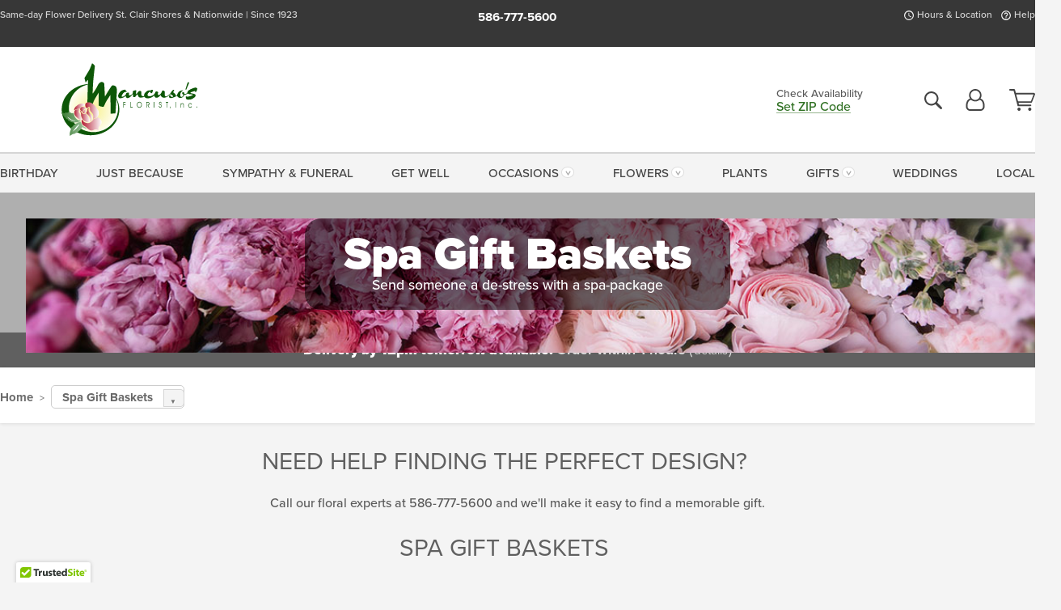

--- FILE ---
content_type: text/html;charset=UTF-8
request_url: https://www.mancusos.com/gifts/spa-baskets/
body_size: 29371
content:

<!DOCTYPE html>
<html lang="en">
<head>
  <meta charset="utf-8">
  <meta name="viewport" content="width=device-width, initial-scale=1, shrink-to-fit=no">
  <title>Spa Gift Basket &#x7c; St. Clair Shores Gift Delivery &#x28;MI&#x29; Mancuso&#x27;s Florist</title>
  <meta name="description" content="This&#x20;beautiful&#x20;spa&#x20;gift&#x20;basket&#x20;is&#x20;a&#x20;wonderful&#x20;way&#x20;to&#x20;send&#x20;someone&#x20;a&#x20;little&#x20;de-stress.&#x20;Call&#x20;or&#x20;click&#x20;your&#x20;local&#x20;St&#x20;Clair&#x20;Shores,&#x20;Michigan&#x20;flower&#x20;shop,&#x20;Mancuso&#x27;s&#x20;Florist.&#x20;We&#x20;are&#x20;so&#x20;excited&#x20;to&#x20;help&#x20;you&#x20;send&#x20;a&#x20;lovely&#x20;relaxing&#x20;gift&#x21;">
  
    <link rel='preconnect' href='//use.typekit.net'>
    <link rel='preconnect' href='//cdnjs.cloudflare.com'>
    <link rel='preconnect' href='//ajax.googleapis.com'>
    
      <link rel='preconnect' href='//www.googletagmanager.com'>
    

    <link rel="preload" href="/assets/css/dyn-ABCABA49-D65D-4FD7-E0A65C25F36556D2-replace/category.min.css" as="style">

    

  <script>loadjs=function(){var h=function(){},c={},u={},f={};function o(e,n){if(e){var r=f[e];if(u[e]=n,r)for(;r.length;)r[0](e,n),r.splice(0,1)}}function l(e,n){e.call&&(e={success:e}),n.length?(e.error||h)(n):(e.success||h)(e)}function d(r,t,s,i){var c,o,e=document,n=s.async,u=(s.numRetries||0)+1,f=s.before||h,l=r.replace(/[\?|#].*$/,""),a=r.replace(/^(css|img)!/,"");i=i||0,/(^css!|\.css$)/.test(l)?((o=e.createElement("link")).rel="stylesheet",o.href=a,(c="hideFocus"in o)&&o.relList&&(c=0,o.rel="preload",o.as="style")):/(^img!|\.(png|gif|jpg|svg|webp)$)/.test(l)?(o=e.createElement("img")).src=a:((o=e.createElement("script")).src=r,o.async=void 0===n||n),!(o.onload=o.onerror=o.onbeforeload=function(e){var n=e.type[0];if(c)try{o.sheet.cssText.length||(n="e")}catch(e){18!=e.code&&(n="e")}if("e"==n){if((i+=1)<u)return d(r,t,s,i)}else if("preload"==o.rel&&"style"==o.as)return o.rel="stylesheet";t(r,n,e.defaultPrevented)})!==f(r,o)&&e.head.appendChild(o)}function r(e,n,r){var t,s;if(n&&n.trim&&(t=n),s=(t?r:n)||{},t){if(t in c)throw"LoadJS";c[t]=!0}function i(n,r){!function(e,t,n){var r,s,i=(e=e.push?e:[e]).length,c=i,o=[];for(r=function(e,n,r){if("e"==n&&o.push(e),"b"==n){if(!r)return;o.push(e)}--i||t(o)},s=0;s<c;s++)d(e[s],r,n)}(e,function(e){l(s,e),n&&l({success:n,error:r},e),o(t,e)},s)}if(s.returnPromise)return new Promise(i);i()}return r.ready=function(e,n){return function(e,r){e=e.push?e:[e];var n,t,s,i=[],c=e.length,o=c;for(n=function(e,n){n.length&&i.push(e),--o||r(i)};c--;)t=e[c],(s=u[t])?n(t,s):(f[t]=f[t]||[]).push(n)}(e,function(e){l(n,e)}),r},r.done=function(e){o(e,[])},r.reset=function(){c={},u={},f={}},r.isDefined=function(e){return e in c},r}();</script>
  <script>
    var sitePrimaryURL = 'https://www.mancusos.com/';
    var siteAlternateURL = 'http://www.mancusos.com/';
    var siteCountry = 'US';
  </script>
  
<script>
  var deliveryAddressTypes = [];deliveryAddressTypes.push({id: 1,title: "Residence",info1: "Neighborhood",info1Required: 0,info2: "",info2Required: 0,hasDName: 0,setPhone: 0,showSearch: 0, radioTitle: "", radioRequired: 0, radioValue: "", radioAltValue: "", radioMessage: "", radioAltMessage: ""});deliveryAddressTypes.push({id: 2,title: "Apartment",info1: "Apt Complex",info1Required: 0,info2: "Apt Number",info2Required: 1,hasDName: 0,setPhone: 0,showSearch: 0, radioTitle: "", radioRequired: 0, radioValue: "", radioAltValue: "", radioMessage: "", radioAltMessage: ""});deliveryAddressTypes.push({id: 3,title: "Business",info1: "Company",info1Required: 1,info2: "",info2Required: 0,hasDName: 0,setPhone: 1,showSearch: 1, radioTitle: "", radioRequired: 0, radioValue: "", radioAltValue: "", radioMessage: "", radioAltMessage: ""});deliveryAddressTypes.push({id: 4,title: "Hospital",info1: "Hospital",info1Required: 0,info2: "Room Number",info2Required: 1,hasDName: 0,setPhone: 1,showSearch: 1, radioTitle: "", radioRequired: 0, radioValue: "", radioAltValue: "", radioMessage: "", radioAltMessage: ""});deliveryAddressTypes.push({id: 5,title: "Funeral Home",info1: "Funeral Home",info1Required: 0,info2: "Visitation Time",info2Required: 1,hasDName: 1,setPhone: 1,showSearch: 1, radioTitle: "", radioRequired: 0, radioValue: "", radioAltValue: "", radioMessage: "", radioAltMessage: ""});deliveryAddressTypes.push({id: 6,title: "Church",info1: "Church",info1Required: 0,info2: "Service Time",info2Required: 1,hasDName: 0,setPhone: 1,showSearch: 1, radioTitle: "", radioRequired: 0, radioValue: "", radioAltValue: "", radioMessage: "", radioAltMessage: ""});deliveryAddressTypes.push({id: 7,title: "School",info1: "School",info1Required: 0,info2: "",info2Required: 1,hasDName: 0,setPhone: 1,showSearch: 1, radioTitle: "", radioRequired: 0, radioValue: "", radioAltValue: "", radioMessage: "", radioAltMessage: ""});deliveryAddressTypes.push({id: 8,title: "Other",info1: "Company",info1Required: 0,info2: "",info2Required: 0,hasDName: 0,setPhone: 1,showSearch: 1, radioTitle: "", radioRequired: 0, radioValue: "", radioAltValue: "", radioMessage: "", radioAltMessage: ""});
</script>

<script>
  function cleanupGooglePlacesAddress(address){
    
    // Remove Phone Number
    if ($('#corAddressType').length > 0){
      var addType = deliveryAddressTypes.find((typ) => typ.title===$('#corAddressType').val());
      if (addType && addType.setPhone === 0) address.phone='';
    }
    return address;
  }
</script>

  <style>
    .-lucee-dump {overflow:scroll;}
  </style>
  
<style>
  :root {
    --color-action: var(--color-action-themed, 53,134,9);
    --color-action-dk: var(--color-action-themed-dk, 41,108,2);
    --color-action-md: var(--color-action-themed-md, 52,134,5);
    --color-action-lt: var(--color-action-themed-lt, 195,224,179);
  }
  .navbar-collapse > *,.dropdown-menu,#maincontent,.footer,.seo-footer,.modal:not(.modal-open) { display:none; }

  *,*::before,*::after { box-sizing:border-box; }
  .skip-link { left:0;position:absolute;top:-1000px; }

  body { font-family: "proxima-nova",'Adjusted Arial Fallback',arial,verdana,sans-serif;font-size: .9em;line-height:1.6;margin:0; }
  .img-fluid { height: auto;width: 100%; }
  .entry--header { background:#fff;box-shadow:0 2px 10px rgba(var(--color-shadow),.5);height:60px; }
  .light-mode .entry--header { box-shadow:0 1px 7px rgba(var(--color-shadow),.15); }
  .entry--header .container,.entry-sidebar { display:none; }
  .variationScrollMessage { position: absolute;z-index: -1; }
  .sr-only { background: #000;border:0;color: #fff;clip:rect(0,0,0,0);clip-path:inset(50%);height:1px;margin:-1px;overflow:hidden;padding:0;position:absolute;white-space:nowrap;width:1px; }
  .container { margin:0 auto;max-width:90rem;padding-inline:.9375rem; }
  .row { display:flex;flex-wrap:wrap;margin-inline:-.9375rem; }
  .col { flex-basis:0;flex-grow:1;max-width:100%; }
  h1,h2,h3,h4,h5,h6,.h1,.h2,.h3,.h4,.h5,.h6 { margin: 0 0 .5rem; }
  .col,.col-1,.col-10,.col-11,.col-12,.col-2,.col-3,.col-4,.col-5,.col-6,.col-7,.col-8,.col-9,.col-auto,.col-lg,.col-lg-1,.col-lg-10,.col-lg-11,.col-lg-12,.col-lg-2,.col-lg-3,.col-lg-4,.col-lg-5,.col-lg-6,.col-lg-7,.col-lg-8,.col-lg-9,.col-lg-auto,.col-md,.col-md-1,.col-md-10,.col-md-11,.col-md-12,.col-md-2,.col-md-3,.col-md-4,.col-md-5,.col-md-6,.col-md-7,.col-md-8,.col-md-9,.col-md-auto,.col-sm,.col-sm-1,.col-sm-10,.col-sm-11,.col-sm-12,.col-sm-2,.col-sm-3,.col-sm-4,.col-sm-5,.col-sm-6,.col-sm-7,.col-sm-8,.col-sm-9,.col-sm-auto,.col-xl,.col-xl-1,.col-xl-10,.col-xl-11,.col-xl-12,.col-xl-2,.col-xl-3,.col-xl-4,.col-xl-5,.col-xl-6,.col-xl-7,.col-xl-8,.col-xl-9,.col-xl-auto { min-height:1px;padding-inline:.9375rem;position:relative;width:100%; }
  .align-items-center { align-items:center !important; }
  .justify-content-center { justify-content:center !important; }
  .text-left { text-align:left !important; }
  .text-right { text-align:right !important; }
  .text-center { text-align:center !important; }
  .tooltip { opacity: 0; }
  .feature-area { background: #afafaf;color: #fff;padding: 1.5rem .5rem;position: relative;text-align: center; }
  .feature-area h1,.feature-area .h1 { line-height: .86; }
  .feature-area .container { display: flex;justify-content: center; }
  .feature-bg { align-items: center;display: flex;inset: 0;justify-content: center;overflow: hidden;position: absolute; }
  .feature-bg__wrap,.feature-bg--img,.feature-bg--img img,.feature-bg--video { height: 100%;width: 100%; }
  .feature-bg--img,.feature-bg--img img,.feature-bg--video { flex-grow: 0;min-width: 100vw; }
  .feature-bg--img.feature-constrain,.feature-bg--img img.feature-constrain,.feature-bg--video.feature-constrain { min-height: 130px; }
  .feature-bg--img,.feature-bg--img img { object-fit: cover; }
  .feature-bg--video { aspect-ratio: 16/9;height: auto; }
  .feature-bg--local { inset: 0;position: absolute; }
  .feature-bg + .container { position: relative; }
  .feature-area .h2,.feature-area p { margin: 0; }
  .feature-area:not(.feature__interior) .feature-bg--img,.feature-area:not(.feature__interior) .feature-bg--img img { min-height: 220px; }
  .feature-area.feature-image { background: none;margin: 0 auto;max-width: 1800px;padding: 0; }
  .feature-area.feature-image .container { inset: 50% auto auto 50%;position: absolute;transform: translate(-50%,-50%);width: 100%; }
  .feature-area.feature-image img { height: auto;width: 100%; }
  .feature-message__reorder { display: flex;flex-direction: column; }
  .feature-message__reorder .feature-text-font { margin-top: -.25rem;order: 1; }
  .feature-message__reorder .feature-area-rule { margin: .3rem .35rem .5rem;order: 2; }
  .feature-message__reorder .feature-headline-font { margin-top: .1rem;order: 3; }
  .feature-message__reorder .feature-cta-font { margin-top: 0;order: 4; }
  .feature-message { display: inline-block;padding: 1.15rem 1.25rem 1.4rem; }
  .breadcrumb { display: flex;font-size: .875rem;flex-wrap: wrap;list-style: none;margin: 0;padding: 0;position: relative;top: 2px; }
  .breadcrumb a { font-weight: 700;text-decoration: none; }
  .breadcrumb-text { font-size: 1.25rem;margin: 0;text-transform: uppercase; }
  .breadcrumb .dropdown-toggle { padding: .6rem .875rem .475rem; }
  .product-info { background: #fff;border-top: 1px solid #d5d5d5;padding-bottom: .125rem; }
  .product-info .row { display: flex;justify-content: space-between; }
  .product-info .row > .text-right { align-items: center;display: flex;justify-content: flex-end; }
  .product-info__interior { margin-bottom: 1.25rem; }
  .product-info__interior img { margin-left: 5px; }
  .product-info__interior img > .container > .row { align-items: center; }
  .footer__banner a { width: 100%; }


  
    body { background:#f4f4f4;text-align:left; }
    header,.btn { background:#fff;--nav-bgz: 3px;--nav-bg: 2.5625rem; }
    header:has(.nav-camelcase) { --nav-bg: 2.59rem; }
    .header-bar { background:rgba(var(--color-theme-dk),1);font-size:.01rem;height:36px;position:relative; }
    .logo-bar { flex-shrink:1;padding:.75rem 0 .8rem; }
    .logo-bar .logo-link { display:block;line-height: 0;max-height:80px; }
    .logo-bar .svg-logo { height:auto;width:auto; }
    .logo-bar img,.logo-bar .svg-logo { max-height:var(--logo-mxh,80px);max-width: var(--logo-mxw,275px); }
    .selectize-input > input { border:0;color:inherit; }
    .form-control,.header-bar,.shopping-filter,.shopping-filter > a,.notice,.notice a { color:transparent }
    .form-control { background:#fff;border-radius:7px;border:2px solid #c8c8c8;box-shadow:none;display:block;padding:.625rem .875rem .5625rem;width:100%; }
    .notice { background:#606060;display:block;height:43px; }

    
      .navbar-collapse > nav:nth-child(2) { display:block; }
      .form-header-search { display:flex; }
      .form-header-search .form-control { border-radius:5px 0 0 5px;padding:.6rem 0 .6rem 1rem; }
      .form-header-search .btn-search { align-items:center;border:2px solid #cdcdcd;border-left:0;border-radius:0 5px 5px 0;display:flex;margin-left:-2px;padding:0;width:auto; }
      .form-header-search .btn-search img { margin:0 1rem;opacity:.8; }
      .selectize-control { height:43px; }
      .account-nav { align-items:center;display:flex; }
      .account-nav-icons { list-style:none;line-height:.8;margin:0 0 -2px auto;padding:0 !important;white-space:nowrap; }
      .account-nav-icons .dropdown-toggle { display: block;max-width: 24px; }
      .account-nav-icons svg { fill:#444;transition:fill .3s; }
      .basket-count { color:transparent;position:absolute; }
      .navbar > .container { display:flex; }
      .navbar-collapse { flex-basis: 100%; }
      .navbar-nav { list-style:none;display:flex;flex-wrap:wrap;justify-content:space-between;margin:0;padding:0; }
      .navbar-nav:not(.nav-camelcase) { text-transform: uppercase; }
      .navbar-nav .nav-link { align-items: center;display: flex;font-size: 17.6px;padding: .4rem .7rem .475rem;text-decoration: none; }
      .navbar-nav .dropdown-item { text-transform: none !important; }
      .nav-item .dropdown-toggle:after { margin-left: .3125rem; }
      .dropdown-toggle:after { content: "";display: inline-block;width: 16px; }
    
        .feature-area.feature__interior { padding: 1rem .5rem; }
        .feature-area.feature__interior .h1 { font-size: 1.75rem;font-weight: 700;margin-bottom: .25rem; }
        .feature-area.feature__interior p { font-size: .875rem;line-height: 1.1; }
        .serif-font .feature-area.feature__interior .h1 + p { margin-top: .15rem; }
        .feature-area.feature__interior .h1:last-child,.feature-area.feature__interior p:last-child { margin-bottom: 0; }
        .feature-area.feature__interior.feature-area__container .feature-message { padding: .75rem 1.5rem; }
      

    @media(max-width:26.25rem) {
      .feature-bg--video { height: 310px;min-width: 1000vw; }
    }

    @media(min-width:28.125rem) {
      .logo-bar img,.logo-bar .svg-logo { --logo-mxw:250px; }
    }

    /* XS */
    @media(max-width:767px) {
      #maincontent { display: block; }
      .header-bar,.account-nav-icons,.is-home #maincontent > style ~ *:not(.feature-area),.hidden-xs { display:none; }
      header { align-items:center;display:flex !important;flex-wrap:wrap;justify-content:space-between;position:relative; }
      .logo-bar { max-width:calc(100vw - 9.5rem); }
      .logo-bar .svg-logo { width:calc(100vw - 200px); }
      .logo-bar img,.logo-bar .svg-logo { height:auto;margin:0 -.9375rem;--logo-mxh:85px;--logo-mxw: calc(100% + 1.875rem); }
      .logo-bar .logo-link { max-height:85px; }
      .feature-area { max-width: 100vw;overflow: hidden; }
      .breadcrumb { width: 100%; }
      .breadcrumb-item > a:not(.dropdown-toggle) { display: none; }
      .product-info { overflow: hidden; }
      .product-info .container { margin-top: -4px; }
      .breadcrumb .dropdown-toggle { display: block;margin: 0 -.9375rem; }

      
        header > div { margin-top:2rem; }
        .header-phone-toggler,.accountNav-search,.navbar-toggler { background:rgba(244,244,244,.3);border:1px solid #d5d5d5;border-radius:.3125rem;height:43px;min-width:43px; }
        .header-phone-toggler,.accountNav-search{ flex-shrink:0;line-height:0;margin:2.2em .9375rem 0 1.1rem; }
        .accountNav-search{ position:relative;top:1px }
        .accountNav-search img { opacity:.8; }
        .header-zip-filter { background:rgba(var(--color-theme-dk),1);height:32px;inset: 0 auto auto 0;position:absolute; }
        .form-header-search .btn-search img { margin:0 .75rem 0 .5rem; }
        .account-nav { justify-content:center; }
        .account-nav .filter-label { display:inline; }
        .navbar { margin-top: 2.2em;order:-1; }
        .navbar-collapse { inset: 0 auto auto -250px;position:fixed;width:250px; }
        .logo-bar .form-header-search .btn-search img { position:relative;top:-1px; }
      
    }

    /* SM */
    @media(min-width:48rem) {
      .col-sm-5 { flex:0 0 41.6666666667%;max-width:41.6666666667%; }
      .col-sm-3 { flex:0 0 25%;max-width:25%; }
      .logo-bar { padding:1.25rem 0; }
      .logo-bar img,.logo-bar .svg-logo { --logo-mxw:180px; }
      .accountNav-search { background: transparent;border: 0;height: 25px;padding: 1px;position: relative;top: -3px;width: 25px; }
      .accountNav-search svg { height: 100%;max-height: 25px;width: 100%; }
      .feature-area { padding: 2rem 0; }
      .feature-bg--img.feature-constrain,.feature-bg--img img.feature-constrain,.feature-bg--video.feature-constrain { min-height: 150px; }
      .feature-message__reorder .feature-area-rule { margin: .25rem .35rem .55rem; }
      .feature-message { padding: 1.5rem 1.75rem 1.75rem; }
      .feature-message.feature-message--right { margin-left: auto;margin-right: 0; }
      .feature-message.feature-message--right.feature-message__border { margin-right: 13px; }
      .feature-message.feature-message--left { margin-left: 0;margin-right: auto; }
      .feature-message.feature-message--left.feature-message__border { margin-left: 13px; }
      .breadcrumb { gap: .7rem 0; }
      .breadcrumb .dropdown-toggle { line-height: 1.25;margin: -3px 0 -2px;padding: .3125rem 2.4rem .1875rem .8125rem; }
      .product-info { padding: 1.075rem 0 1.2rem; }
      .product-info__interior { margin-bottom: 1.75rem; }
      .product-info > .container > .row:has(.breadcrumb) { display: grid;gap: .9375rem;grid-template-columns: 1fr max-content;padding-inline: .9375rem; }
      .product-info > .container > .row:has(.breadcrumb) > * { max-width: 100%;padding: 0;width: 100%; }

      
        .header-phone-toggler,.navbar-toggler,.accountNav-search.visible-xs,.nav-item.visible-xs { display:none; }
        .account-nav-icons li { display:inline-block;position: relative }
        .account-nav-icons li:not(:first-child) { padding-left: 16px; }
        .account-nav-icons li:not(:last-child) { margin-right:10px; }
        .account-nav-icons li + li:before { background:rgba(213,213,213,.55);content:"";display:block;inset:0 auto 3px 0;position: absolute;width:2px; }
        .form-header-search .form-control { border-radius:50px 0 0 50px;padding:.625rem 0 .625rem 1.25rem; }
        .form-header-search .btn-search { border-radius:0 50px 50px 0;padding-bottom:4px; }
        .dropdown-toggle { font-size:.9rem; }
        .dropdown-toggle:after { width: 12px; }
        .navbar { background-image:repeating-linear-gradient(to bottom,#d5d5d5,#d5d5d5 2px,#f4f4f4 var(--nav-bgz),#f4f4f4 var(--nav-bg));height:54px; }
        .navbar-nav .nav-link { font-size: 12.8px;min-height: 41.283px;padding: .7rem .4rem .6rem;white-space: nowrap; }
      
          .feature-area.feature__interior { padding: 1.5rem .5rem; }
          .feature-area.feature__interior .h1 { font-size: 2.5rem; }
          .feature-area.feature__interior p { font-size: .9rem; }
        
    }

    @media(max-width:61.999rem) {
      
        .account-nav-icons svg { height:26px; }
      
    }

    /* MD */
    @media(min-width:62rem) {
      .logo-bar img,.logo-bar .svg-logo { --logo-mxw:235px; }
      .col-md-4 { flex:0 0 33.3333333333%;max-width:33.3333333333%; }
      .feature-area { padding: 4rem 0; }
      .feature-area:not(.feature__interior) .feature-bg--img,.feature-area:not(.feature__interior) .feature-bg--img img { min-height: 350px; }
      .feature-message__reorder .feature-text-font { margin-top: -.5rem; }
      .feature-message__reorder .feature-area-rule { margin: .45rem 1rem .4rem; }
      .feature-message__reorder .feature-headline-font { margin-top: .4rem; }
      .feature-message__reorder .feature-cta-font { margin-top: .25rem; }
      .feature-message { margin: 0 5vw;padding: 1.816rem 2rem 2.125rem; }
      .breadcrumb { font-size: .9375rem; }
      .product-info { padding: 1.375rem 0; }
      .product-info__interior { margin-bottom: 2.25rem; }

      
        .dropdown-toggle { font-size:1rem; }
        .dropdown-toggle:after { width: 13px; }
        .navbar { --nav-bgz: 2px;--nav-bg: 2.75rem; }
        .navbar:has(.nav-camelcase) { --nav-bg: 2.84rem; }
        .navbar-nav .nav-link { font-size: 13.6px;min-height: 45.5px;padding: .65rem .45rem .55rem; }
        .navbar-collapse:not(:has(.nav-camelcase)) .navbar-nav .nav-link { padding-block: .8rem .7rem; }
      
          .feature-area.feature__interior { padding: 2rem 2rem 1.75rem; }
          .feature-area.feature__interior .h1 { font-size: 3rem; }
          .feature-area.feature__interior p { font-size: 1rem; }
        
    }

    @media(max-width:74.999rem) {
      
    }

    /* LG */
    @media(min-width:75rem) {
      .header-bar { height:37px; }
      .logo-bar img,.logo-bar .svg-logo { --logo-mxh:90px; }
      .logo-bar .logo-link { max-height:90px; }
      .col-lg-3 { flex:0 0 33.3333333333%;max-width:33.3333333333%; }
      .feature-message__reorder .feature-area-rule { margin: .5rem 1.5rem; }

      
        .dropdown-toggle:after { width: 16px; }
        .navbar { --nav-bg: 3.1875rem; }
        .navbar:has(.nav-camelcase) { --nav-bg: 3.11rem; }
        .navbar-nav .nav-link { font-size: 15.2px;min-height: 50px;padding-inline: .5rem; }
        .navbar-collapse:not(:has(.nav-camelcase)) .navbar-nav .nav-link { padding-top: .9rem; }
      
          .feature-area.feature__interior .h1 { font-size: 3.5rem; }
          .feature-area.feature__interior p { font-size: 1.1rem; }
        
    }

    /* XL */
    @media(min-width:90rem) {
      .header-bar { height:38.55px; }
      .feature-message { margin: 0 10rem; }

      
        .navbar { --nav-bgz: 3px;--nav-bg: 3.375rem; }
        .navbar:has(.nav-camelcase) { --nav-bg: 3.37rem; }
        .navbar-nav .nav-link { font-size: 17.6px;min-height: 54px;padding-inline: .7rem; }
      
    }
  


  /*  Turn off dark product bars in Safari < 18  */
  @supports (hanging-punctuation: first) and (font: -apple-system-body) and (-webkit-appearance: none) {
    @supports not (content-visibility: auto) { .product-list.product-backgrounds .product-card:before { display: none !important; }}
  }
</style>
<style>
  :root {
    --color-theme:      46, 111, 33;
    --color-theme-dk:   55, 55, 55;
    --color-theme-md:   164, 164, 164;
    --color-theme-lt:   217, 217, 217;
    --color-theme-xlt:  212, 212, 212;
  }


  /*   Theme Overrides   */
  .btn-primary-o:is(:hover,:active,:focus),.btn-link:is(:hover,:active,:focus),.btn-primary:is(:hover,:active,:focus),.btn-feature:is(:hover,:active,:focus),
  header:not(.header-config) ~ #maincontent a:not([class]):is(:hover,:active,:focus) {
    color: #1a510f !important;
  }

  .navbar-nav a:is(:hover,:active,:focus) { color: #2e6f21 !important; }
  header:not(.header-config) ~ #maincontent a:not(.btn) { text-decoration-color: rgba(var(--color-theme),.3) !important;text-shadow: 1px 1px 0 #fff; }


  /*   Chrome Overscroll Override   */
  html:has(.header-search-ready) { background: #373737; }
</style>


<meta name="theme-color" content="#373737" />


    <script>
      loadjs([
        '//use.typekit.net/djj0rkk.css',
        '/assets/css/dyn-ABCABA49-D65D-4FD7-E0A65C25F36556D2-replace/category.min.css'
      ], 'maincss',{numRetries:2});
    </script>

    
      <style>
        :root { --serif-font: "proxima-nova"; }
      </style>
    
    <link rel="canonical" href="https://www.mancusos.com/gifts/spa-baskets/" />
  
    <link rel="apple-touch-icon" sizes="180x180" href="/images/v4/favicons/apple-touch-icon.png?v=n5LRbbQr7M">
    <link rel="icon" type="image/png" sizes="32x32" href="/images/v4/favicons/favicon-32x32.png?v=n5LRbbQr7M">
    <link rel="icon" type="image/png" sizes="16x16" href="/images/v4/favicons/favicon-16x16.png?v=n5LRbbQr7M">
    <link rel="mask-icon" href="/images/v4/favicons/safari-pinned-tab.svg?v=n5LRbbQr7M" color="#19421e">
    <link rel="shortcut icon" href="/images/v4/favicons/favicon.ico?v=n5LRbbQr7M">
    <meta name="msapplication-TileColor" content="#19421e">
    <meta name="msapplication-config" content="/images/v4/favicons/browserconfig.xml?v=n5LRbbQr7M">
    <meta name="theme-color" content="#19421e">
  <meta name="p:domain_verify" content="c4bcc0447c0ab8131d0def2e7becf298"/>
<meta name="facebook-domain-verification" content="56cqnyuya447u0lc7psz3t7fea78cm" /> 
    <meta property="og:type" content="category" />
    <meta property="og:title" content="Spa&#x20;Gift&#x20;Baskets" />
    <meta property="og:image" content="/images/v4/misc/logo.png" />
    <meta property="og:url" content="https://www.mancusos.com/gifts/spa-baskets/" />
    <meta property="og:description" content="Give&#x20;the&#x20;gift&#x20;of&#x20;luxurious&#x20;relaxation&#x20;as&#x20;you&#x20;pamper&#x20;your&#x20;loved&#x20;one&#x20;with&#x20;a&#x20;wonderful&#x20;spa&#x20;basket.&#x20;Our&#x20;special&#x20;spa&#x20;baskets&#x20;contain&#x20;the&#x20;finest&#x20;aromatherapy&#x20;products&#x20;and&#x20;popular&#x20;for&#x20;their&#x20;tranquility&#x20;and&#x20;rejuvenation.&#x20;Our&#x20;spa&#x20;basket&#x20;gifts&#x20;come&#x20;in&#x20;a..." />
    <meta property="og:site_name" content="Mancuso&#x27;s&#x20;Florist" />

    <meta name="twitter:card" content="summary" />
    <meta name="twitter:title" content="Spa&#x20;Gift&#x20;Baskets" />
    <meta name="twitter:image" content="/images/v4/misc/logo.png"/>
    <meta name="twitter:url" content="https://www.mancusos.com/gifts/spa-baskets/" />
    <meta name="twitter:description" content="Give&#x20;the&#x20;gift&#x20;of&#x20;luxurious&#x20;relaxation&#x20;as&#x20;you&#x20;pamper&#x20;your&#x20;loved&#x20;one&#x20;with&#x20;a&#x20;wonderful&#x20;spa&#x20;basket.&#x20;Our&#x20;special&#x20;spa&#x20;baskets&#x20;contain&#x20;the&#x20;finest&#x20;aromatherapy&#x20;products&#x20;and&#x20;popular&#x20;for&#x20;their&#x20;tranquility&#x20;and..." />
  
  <meta name="generator" content="FlowerManager - GravityFree Floral Ecommerce Solutions">
  
  <meta name="yandex" content="noyaca">
  
<!-- footer --><script>window.fmt_dl=window.fmt_dl||{};fmt_dl.items=[];</script>
      <script>
        !function(f,b,e,v,n,t,s)
        {if(f.fbq)return;n=f.fbq=function(){n.callMethod?
        n.callMethod.apply(n,arguments):n.queue.push(arguments)};
        if(!f._fbq)f._fbq=n;n.push=n;n.loaded=!0;n.version='2.0';
        n.queue=[];t=b.createElement(e);t.async=!0;
        t.src=v;s=b.getElementsByTagName(e)[0];
        s.parentNode.insertBefore(t,s)}(window,document,'script',
        'https://connect.facebook.net/en_US/fbevents.js');
      </script>
      <script type="application/ld+json">
        {
          "@context": "http://schema.org",
          "@type": "WebSite",
          "name": "Mancuso's Florist",
          "url": "https://www.mancusos.com/",
          "potentialAction": {
            "@type": "SearchAction",
            "target": "https://www.mancusos.com/search/?keyword={search_term}&gsitesearch",
            "query-input": "required name=search_term"
          }
        }
      </script>
    
        <script type="application/ld+json">
          {
            "@context": "http://www.schema.org"
            ,"@type": "Florist"
            ,"additionalType": "Organization"
            ,"name": "Mancuso's Florist"
            ,"url": "https://www.mancusos.com/"
            ,"logo": "/images/v4/misc/logo.png"
            ,"image": "/images/v4/misc/logo.png"
            ,"description": "Same-day Flower Delivery St. Clair Shores & Nationwide | Since 1923"
            ,"contactPoint": {
              "@type": "ContactPoint"
              ,"contactType": "sales"
              ,"telephone": "+1-586-777-5600"
            }
      ,"sameAs":["https://www.facebook.com/mancusos/","https://twitter.com/mancusos","https://www.pinterest.com/mancusos/","https://www.instagram.com/mancusosflorist/"]
            ,"priceRange": "$14.95 - $840.00"
        
            ,"aggregateRating": {
              "@type": "AggregateRating"
              ,"ratingValue": "5"
              ,"ratingCount": "230"
              ,"url":"https://www.mancusos.com/reviews/"
            }
        
            ,"telephone": "+1-586-777-5600"
        
            ,"openingHours": "Mon-Sat 8:30am – 6:00PM,  | Sun 9:00am-3:00pm Sunday 9:00am - 1:00pm"
        
            ,"location": [
        
              {
                "@type": "Florist"
                ,"name" : "Mancuso's Florist, Inc."
                ,"address": {
                  "@type": "PostalAddress"
                  ,"streetAddress": "24440 Harper Ave."
                  ,"addressLocality": "St. Clair Shores"
                  ,"addressRegion": "MI"
                  ,"postalCode": "48080"
                  ,"addressCountry": "US"
                }
          
                  ,"telephone" : "+1-586-777-5600"
            
              }
          
            ]
        , "hasMemberProgram": {
        "@type": "MemberProgram"
        ,"name": "Petal Rewards"
        ,"url": "https://www.mancusos.com/programs/reward-points/"
        ,"description": "For every eligible dollar spent, you will receive one reward point."
      }
          }
        </script>
      
      <script>
        !function(e){if(!window.pintrk){window.pintrk=function(){window.pintrk.queue.push(
          Array.prototype.slice.call(arguments))};var
          n=window.pintrk;n.queue=[],n.version="3.0";var
          t=document.createElement("script");t.async=!0,t.src=e;var
          r=document.getElementsByTagName("script")[0];r.parentNode.insertBefore(t,r)}}("https://s.pinimg.com/ct/core.js");
      </script><script>window.fmt_gtm_dl=window.fmt_gtm_dl||[];window.fmt_gtm_dl.push({'gtm.start':new Date().getTime(),'event':'gtm.js'});loadjs(['//www.googletagmanager.com/gtm.js?id=GTM-P2KVL2N&l=fmt_gtm_dl'], 'gtm_ljs');</script></head>
<body class="navigation-reveal">
  
  <a href="#maincontent" class="skip-link">Skip to main content</a>
  
    <a href="/support/accessibility" class="skip-link">Get help with your order and report accessibility issues</a>
  <svg viewBox="0 0 60 60" version="1.1" xmlns="http://www.w3.org/2000/svg" style="display: none;">
  <defs>
    
    <path aria-label="Access your account" id="account" d="M18.5 11.8C20.6 12.4 23.6 14.5 23.6 21.4 23.6 24.5 21.3 27 18.4 27L5.6 27C2.7 27 0.4 24.5 0.4 21.4 0.4 14.5 3.4 12.4 5.5 11.8 4.7 10.6 4.3 9.2 4.3 7.7 4.3 3.5 7.8 0 12 0 16.2 0 19.7 3.5 19.7 7.7 19.7 9.2 19.3 10.6 18.5 11.8ZM12 1.9C8.8 1.9 6.2 4.5 6.2 7.7 6.2 10.9 8.8 13.5 12 13.5 15.2 13.5 17.8 10.9 17.8 7.7 17.8 4.5 15.2 1.9 12 1.9ZM18.4 25.1C20.2 25.1 21.6 23.4 21.6 21.4 21.6 16.6 20 13.7 17.1 13.5 15.7 14.7 13.9 15.4 12 15.4 10.1 15.4 8.3 14.7 6.9 13.5 4 13.7 2.4 16.6 2.4 21.4 2.4 23.4 3.8 25.1 5.6 25.1L18.4 25.1 18.4 25.1Z" />
    <path aria-label="View your shopping cart" id="cart" d="M12.1 23C13.2 23 14.1 23.9 14.1 25 14.1 26.1 13.2 27 12.1 27 11 27 10.1 26.1 10.1 25 10.1 23.9 11 23 12.1 23ZM23.4 25C23.4 23.9 24.3 23 25.4 23 26.5 23 27.4 23.9 27.4 25 27.4 26.1 26.5 27 25.4 27 24.3 27 23.4 26.1 23.4 25ZM28.2 16.2C28.2 16.3 27.9 16.9 27.3 16.9L11.5 16.9 12.1 19.2 26.2 19.2C26.9 19.2 27.3 19.6 27.3 20.2 27.3 20.7 26.9 21.2 26.2 21.2L10.4 21.2 5.4 2.2 1.1 2.1C0.5 2.1 0 1.5 0 0.9 0 0.4 0.5 0 1.1 0L6 0C6.5 0 7 0.4 7.1 0.9L8.2 4.8 30.2 4.8C30.7 4.8 31.1 4.9 31.4 5.2 31.9 5.5 32.1 6.2 31.9 6.8L28.2 16.2ZM10.9 15.2L26.8 15.2 30 6.8 8.6 6.8 10.9 15.2Z" />
    <path aria-label="Call us" id="phone" d="M20.4 17.5C19.8 17.3 19.1 17.5 18.5 18L16.5 20 15.2 19.1C12.6 17.3 10.5 15.3 8.9 12.8L8.1 11.4 10.1 9.4C10.5 9 10.7 8.2 10.5 7.6 10 6.5 9.8 5.2 9.6 4 9.5 3.1 8.8 2.5 7.9 2.5L4 2.5C3.6 2.6 3.2 2.8 2.9 3.1 2.7 3.4 2.5 3.9 2.5 4.5 2.8 7.9 4.1 11.6 6.1 14.7 7.9 17.5 10.5 20.1 13.3 21.9 16.3 23.9 19.9 25.1 23.5 25.5L23.8 25.5C24.3 25.5 24.7 25.3 24.9 25.1 25.3 24.6 25.5 24.1 25.5 23.8L25.5 20.1C25.5 19.2 24.9 18.5 24 18.4 22.8 18.2 21.5 18 20.4 17.5ZM24.3 16.4C26.1 16.7 27.5 18.3 27.5 20.1L27.5 23.8C27.5 24.8 27 25.7 26.4 26.4 25.8 27.1 24.8 27.5 23.8 27.5L23.4 27.5C19.5 27.1 15.5 25.8 12.2 23.6 9.1 21.6 6.4 18.9 4.4 15.8 2.3 12.5 0.9 8.5 0.5 4.6 0.5 3.6 0.7 2.6 1.4 1.9 2 1.1 2.8 0.6 3.8 0.5L7.9 0.5C9.7 0.5 11.3 1.9 11.6 3.7 11.7 4.8 12 5.9 12.3 6.9 12.8 8.3 12.5 9.9 11.5 10.9L10.6 11.7C12.1 14.1 14.1 15.9 16.3 17.4L17.1 16.5C18.3 15.5 19.7 15.2 21.1 15.7 22.1 16 23.2 16.3 24.3 16.4Z" />
    <path aria-label="Chat bubble" id="bubble" d="M20.9 20.1C20.9 20 20.9 19.8 20.8 19.7L20.7 18.4 21.8 17.7C24.4 16 25.9 13.6 25.9 11 25.9 6.2 20.7 2.1 14 2.1 7.3 2.1 2.1 6.2 2.1 11 2.1 15.8 7.3 19.9 14 19.9 14.2 19.9 14.4 19.9 14.6 19.9L16.1 19.8 16.7 21.3C16.9 22.2 17.1 23.1 17.1 24 17.1 24.4 17.1 24.9 17 25.3 19.3 24.4 20.9 22.4 20.9 20.1ZM23 20.1C23 24.5 18.9 28 14 28 13.8 28 13.7 28 13.6 28 14.5 26.9 15 25.5 15 24 15 23.3 14.9 22.6 14.7 22 14.4 22 14.2 22 14 22 6.3 22 0 17.1 0 11 0 4.9 6.3 0 14 0 21.7 0 28 4.9 28 11 28 14.4 26 17.5 22.9 19.5 23 19.7 23 19.9 23 20.1Z" />
    <path aria-label="Flower icon" id="flower" d="M28.3 10.4C30 12.5 29.9 16 28.1 18.1 27.6 18.7 26.4 19.7 24.5 19.7 24.5 19.7 24.5 19.7 24.5 19.7 25.4 21.4 25.1 22.9 24.8 23.7 23.9 25.9 21.4 27.5 19 27.5 18.7 27.5 18.4 27.5 18 27.4 17.2 27.3 15.8 26.7 14.8 25.1 13.8 26.7 12.3 27.2 11.5 27.3 8.8 27.7 5.8 25.9 4.9 23.3 4.6 22.6 4.4 21 5.3 19.4 3.4 19.3 2.2 18.2 1.7 17.6 0 15.5 0.1 12 1.9 9.9 2.4 9.3 3.6 8.3 5.5 8.3 5.5 8.3 5.5 8.3 5.5 8.3 4.6 6.6 4.9 5.1 5.2 4.3 6.2 1.8 9.3 0.1 12 0.6 12.8 0.7 14.2 1.3 15.2 2.9 16.2 1.3 17.7 0.8 18.5 0.7 21.2 0.3 24.2 2.1 25.1 4.7 25.4 5.4 25.6 7 24.7 8.6 26.6 8.7 27.8 9.8 28.3 10.4ZM24.6 10.6L21.3 10.5 22.9 7.6C23.4 6.8 23.4 6 23.2 5.3 22.6 3.7 20.6 2.4 18.8 2.7 18.1 2.8 17.4 3.2 16.9 4L15.1 6.8 13.5 3.9C13 3.1 12.3 2.7 11.6 2.6 9.9 2.2 7.7 3.4 7.1 5 6.8 5.7 6.8 6.5 7.3 7.4L8.9 10.3 5.5 10.3C4.6 10.3 3.9 10.7 3.4 11.2 2.2 12.6 2.2 15 3.3 16.3 3.8 16.9 4.4 17.3 5.4 17.4L8.7 17.5 7.1 20.4C6.6 21.2 6.6 22 6.8 22.7 7.4 24.3 9.4 25.6 11.2 25.3 11.9 25.2 12.6 24.8 13.1 24L14.9 21.2 16.5 24.1C17 24.9 17.7 25.3 18.4 25.4 18.6 25.5 18.8 25.5 19 25.5 20.6 25.5 22.3 24.4 22.9 23 23.2 22.3 23.2 21.5 22.7 20.6L21.1 17.7 24.5 17.7C25.4 17.7 26.1 17.3 26.6 16.8 27.8 15.4 27.8 13 26.7 11.7 26.2 11.1 25.6 10.7 24.6 10.6ZM11.5 19.8C10 18.8 8.9 17.4 8.5 15.6 8 13.9 8.3 12.1 9.2 10.5 10.5 8.5 12.7 7.2 15 7.2 16.2 7.2 17.4 7.6 18.5 8.2 20 9.1 21.1 10.6 21.5 12.4 22 14.1 21.7 15.9 20.8 17.5 18.9 20.6 14.7 21.7 11.5 19.8ZM12.6 18C14.8 19.4 17.7 18.7 19.1 16.4 19.7 15.3 19.9 14.1 19.6 12.8 19.3 11.6 18.5 10.6 17.4 9.9 16.7 9.5 15.8 9.2 15 9.2 13.4 9.2 11.8 10.1 10.9 11.5 10.3 12.6 10.1 13.9 10.4 15.1 10.7 16.4 11.5 17.4 12.6 18Z" />
    <path aria-label="Visit us on Facebook" id="facebook" d="M29 5.4L29 23.6C29 26.6 26.6 29 23.6 29L5.4 29C2.4 29 0 26.6 0 23.6L0 5.4C0 2.4 2.4 0 5.4 0L23.6 0C26.6 0 29 2.4 29 5.4ZM18.8 8L23 8 23 4 18.9 4C16.3 4 13 6 13 10.3L13 12 9 12 9 16 13 16 13 29 17 29 17 16 22 16 22.9 12 17 12 17 10C17 8.8 18 8 18.8 8Z" />
    <path aria-label="Visit us on Twitter" id="twitter" d="M29 5.4L29 23.6C29 26.6 26.6 29 23.6 29L5.4 29C2.4 29 0 26.6 0 23.6L0 5.4C0 2.4 2.4 0 5.4 0L23.6 0C26.6 0 29 2.4 29 5.4ZM24 9.8C23.3 10.1 22.6 10.3 21.8 10.4 22.6 9.9 23.2 9.2 23.5 8.3 22.7 8.7 21.9 9 21 9.2 20.3 8.5 19.3 8 18.2 8 16 8 14.3 9.7 14.3 11.8 14.3 12.1 14.3 12.4 14.4 12.7 11.1 12.5 8.2 11 6.3 8.7 6 9.2 5.8 9.9 5.8 10.6 5.8 11.9 6.4 13.1 7.4 13.8 6.8 13.7 6.2 13.6 5.6 13.3L5.6 13.3C5.6 15.2 7 16.7 8.8 17 8.5 17.1 8.2 17.2 7.9 17.2 7.6 17.2 7.4 17.1 7.1 17.1 7.6 18.6 9.1 19.7 10.8 19.7 9.4 20.7 7.8 21.4 5.9 21.4 5.6 21.4 5.3 21.3 5 21.3 6.7 22.4 8.8 23 11 23 18.1 23 22.1 17.2 22.1 12.2 22.1 12.1 22.1 11.9 22.1 11.7 22.8 11.2 23.5 10.5 24 9.8L24 9.8Z" />
    <path aria-label="Visit us on X" id="xtwitter" d="m9.2 8.5 9.1 11.9h1.4l-9-11.9H9.2zM23.6 0H5.4C2.4 0 0 2.4 0 5.4v18.2c0 3 2.4 5.4 5.4 5.4h18.2c3 0 5.4-2.4 5.4-5.4V5.4c0-3-2.4-5.4-5.4-5.4zm-6 21.9-4-5.2-4.5 5.2H6.6l5.9-6.7-6.2-8.1h5.2l3.6 4.7 4.1-4.7h2.5l-5.5 6.3 6.5 8.5h-5.1z" />
    <path aria-label="Visit us on Instagram" id="instagram" d="M29 5.4L29 23.6C29 26.6 26.6 29 23.6 29L5.4 29C2.4 29 0 26.6 0 23.6L0 5.4C0 2.4 2.4 0 5.4 0L23.6 0C26.6 0 29 2.4 29 5.4ZM14.5 4C11.7 4 11.3 4 10.2 4.1 9.1 4.1 8.3 4.3 7.6 4.5 6.9 4.8 6.3 5.2 5.8 5.8 5.2 6.3 4.8 6.9 4.6 7.6 4.3 8.3 4.1 9.1 4.1 10.2 4 11.3 4 11.7 4 14.5 4 17.4 4 17.7 4.1 18.8 4.1 19.9 4.3 20.7 4.6 21.4 4.8 22.1 5.2 22.7 5.8 23.2 6.3 23.8 6.9 24.2 7.6 24.4 8.3 24.7 9.1 24.9 10.2 24.9 11.3 25 11.6 25 14.5 25 17.4 25 17.7 25 18.8 24.9 19.9 24.9 20.7 24.7 21.4 24.4 22.1 24.2 22.7 23.8 23.2 23.2 23.8 22.7 24.2 22.1 24.4 21.4 24.7 20.7 24.9 19.9 24.9 18.8 25 17.7 25 17.4 25 14.5 25 11.7 25 11.3 24.9 10.2 24.9 9.1 24.7 8.3 24.4 7.6 24.2 6.9 23.8 6.3 23.2 5.8 22.7 5.2 22.1 4.8 21.4 4.6 20.7 4.3 20 4.1 18.8 4.1 17.7 4 17.4 4 14.5 4ZM14.5 5.9C17.3 5.9 17.6 5.9 18.7 6 19.8 6 20.3 6.2 20.7 6.3 21.2 6.5 21.5 6.7 21.9 7.1 22.3 7.5 22.5 7.8 22.7 8.3 22.8 8.7 23 9.2 23.1 10.3 23.1 11.4 23.1 11.7 23.1 14.5 23.1 17.3 23.1 17.6 23.1 18.7 23 19.8 22.8 20.3 22.7 20.7 22.5 21.2 22.3 21.5 21.9 21.9 21.5 22.3 21.2 22.5 20.7 22.7 20.3 22.8 19.8 23 18.8 23 17.6 23.1 17.3 23.1 14.5 23.1 11.7 23.1 11.4 23.1 10.3 23 9.2 23 8.7 22.8 8.3 22.7 7.8 22.5 7.5 22.3 7.1 21.9 6.7 21.5 6.5 21.2 6.3 20.7 6.2 20.3 6 19.8 6 18.7 5.9 17.6 5.9 17.3 5.9 14.5 5.9 11.7 5.9 11.4 6 10.3 6 9.2 6.2 8.7 6.3 8.3 6.5 7.8 6.7 7.5 7.1 7.1 7.5 6.7 7.8 6.5 8.3 6.3 8.7 6.2 9.2 6 10.3 6 11.4 5.9 11.7 5.9 14.5 5.9ZM14.5 9.1C11.5 9.1 9.1 11.5 9.1 14.5 9.1 17.5 11.5 19.9 14.5 19.9 17.5 19.9 19.9 17.5 19.9 14.5 19.9 11.5 17.5 9.1 14.5 9.1ZM14.5 18C12.6 18 11 16.4 11 14.5 11 12.6 12.6 11 14.5 11 16.4 11 18 12.6 18 14.5 18 16.4 16.4 18 14.5 18ZM21.4 8.9C21.4 8.2 20.8 7.6 20.1 7.6 19.4 7.6 18.9 8.2 18.9 8.9 18.9 9.6 19.4 10.2 20.1 10.2 20.8 10.2 21.4 9.6 21.4 8.9Z" />
    <path aria-label="Visit us on Pinterest" id="pinterest" d="M23.6 0C26.6 0 29 2.4 29 5.4L29 23.6C29 26.6 26.6 29 23.6 29L9.9 29C10.5 28.1 11.5 26.6 11.9 25 11.9 25 12.1 24.4 12.9 21.1 13.4 22.1 14.9 22.9 16.4 22.9 21 22.9 24.2 18.7 24.2 13 24.2 8.8 20.6 4.8 15.1 4.8 8.3 4.8 4.8 9.7 4.8 13.8 4.8 16.3 5.8 18.4 7.8 19.3 8.1 19.4 8.4 19.3 8.5 18.9 8.6 18.7 8.7 18 8.8 17.8 8.9 17.4 8.8 17.3 8.6 17 8 16.3 7.6 15.4 7.6 14.1 7.6 10.5 10.3 7.3 14.7 7.3 18.5 7.3 20.7 9.6 20.7 12.8 20.7 16.9 18.8 20.4 16.1 20.4 14.6 20.4 13.5 19.2 13.8 17.6 14.3 15.8 15.1 13.9 15.1 12.6 15.1 11.4 14.5 10.4 13.2 10.4 11.6 10.4 10.4 12 10.4 14.1 10.4 14.1 10.4 15.5 10.9 16.4 9.3 23 9 24.2 9 24.2 8.6 25.9 8.8 28 8.9 29L5.4 29C2.4 29 0 26.6 0 23.6L0 5.4C0 2.4 2.4 0 5.4 0L23.6 0 23.6 0Z" />
    <path aria-label="Connect with us on Linkedin" id="linkedin" d="M23.6 0C26.6 0 29 2.4 29 5.4L29 23.6C29 26.6 26.6 29 23.6 29L5.4 29C2.4 29 0 26.6 0 23.6L0 5.4C0 2.4 2.4 0 5.4 0L23.6 0ZM10.9 10.9L7.3 10.9 7.3 23.6 10.9 23.6 10.9 10.9ZM16.3 10.9L12.7 10.9 12.7 23.6 16.3 23.6 16.3 16.3C16.3 15.3 17.1 14.5 18.1 14.5 19.1 14.5 19.9 15.3 19.9 16.3L19.9 16.3 19.9 23.6 23.6 23.6 23.6 15.4C23.6 12.9 21.7 10.9 19.5 10.9 18.2 10.9 17.1 12.1 16.3 13.1L16.3 13.1 16.3 10.9ZM9.1 5.4C8.1 5.4 7.3 6.2 7.3 7.3 7.3 8.3 8.1 9.1 9.1 9.1 10.1 9.1 10.9 8.3 10.9 7.3 10.9 6.2 10.1 5.4 9.1 5.4Z" />
    <path aria-label="Arrow" id="arrow" d="M11.7 4.8L7.4 7.5 11.7 10.2 11.7 14.6 0.3 7.5 11.7 0.4 11.7 4.8Z" />
    <path aria-label="What does this mean?" id="question" d="M6.4 7.9C6.4 8.3 6.6 8.7 6.8 9L8.1 8.6C8 8.5 7.9 8.3 7.9 8.1 7.9 7.6 8.3 7.4 8.7 7 9.3 6.7 9.9 6.2 9.9 5.2 9.9 4.1 9 3.3 7.4 3.3 6.4 3.3 5.4 3.7 4.8 4.4L5.8 5.5C6.2 5.1 6.7 4.8 7.3 4.8 7.9 4.8 8.2 5.1 8.2 5.5 8.2 5.8 7.9 6.1 7.5 6.3 7 6.7 6.4 7.1 6.4 7.9ZM6.4 10.6C6.4 11.1 6.9 11.5 7.4 11.5 7.9 11.5 8.4 11.1 8.4 10.6 8.4 10 7.9 9.6 7.4 9.6 6.9 9.6 6.4 10 6.4 10.6Z" />
    <path aria-label="Price tag icon" id="tag" d="M5.8 5.8C5.1 6.4 4.1 6.4 3.4 5.8 2.8 5.1 2.8 4.1 3.4 3.4 4.1 2.8 5.1 2.8 5.8 3.4 6.4 4.1 6.4 5.1 5.8 5.8ZM20.5 11.1L10.4 0.9C10.1 0.6 9.7 0.5 9.3 0.5L1.8 0C0.8-0.1-0.1 0.8 0 1.8L0.5 9.3C0.5 9.7 0.6 10.1 0.9 10.4L11.1 20.5C11.7 21.2 12.8 21.2 13.4 20.5L20.5 13.4C21.2 12.8 21.2 11.7 20.5 11.1Z" />
    <path aria-label="Silhouette icon" id="silhouette" d="M5.5,5.5 C5.5,2.739 7.739,0.5 10.5,0.5 C13.261,0.5 15.5,2.739 15.5,5.5 L15.5,5.5 L15.5,7.5 C15.5,10.261 13.261,12.5 10.5,12.5 C7.739,12.5 5.5,10.261 5.5,7.5 L5.5,7.5 L5.5,5.5 Z M0.5,17.18 C3.36,15.495 6.801,14.5 10.474,14.5 C10.483,14.5 10.492,14.5 10.501,14.5 L10.5,14.5 C14.14,14.5 17.56,15.47 20.5,17.18 L20.5,20.5 L0.5,20.5 L0.5,17.18 Z"></path>
    <path aria-label="Arrow" id="thin-arrow" d="M15.4 16.1l-1.4 1.4-6-6 6-6 1.4 1.4-4.6 4.6z" />
    <path aria-label="Warning" id="warning" d="M10.5 0L10.5 0C11 0 11.4 0.3 11.7 0.9L20.7 18.8C21.4 20 20.8 21 19.4 21L1.6 21C0.2 21-0.4 20 0.3 18.8L9.3 0.9C9.6 0.3 10 0 10.5 0ZM10.5 2.6L10.5 2.6 2.2 19 18.8 19 10.5 2.6ZM11.8 16.1C11.8 16.8 11.2 17.4 10.5 17.4 9.8 17.4 9.2 16.8 9.2 16.1 9.2 15.3 9.8 14.8 10.5 14.8 11.2 14.8 11.8 15.3 11.8 16.1ZM10.5 13.8C9.8 13.8 9.2 13.2 9.2 12.5L9.2 8.6C9.2 7.9 9.8 7.3 10.5 7.3 11.2 7.3 11.8 7.9 11.8 8.6L11.8 12.5C11.8 13.2 11.2 13.8 10.5 13.8Z" />
    <path aria-label="Close this window" id="close" d="M8.5 16.7C4 16.7 0.3 13 0.3 8.5 0.3 4 4 0.3 8.5 0.3 13 0.3 16.7 4 16.7 8.5 16.7 13 13 16.7 8.5 16.7ZM10 12.5L12.8 12.5 10.1 8.4 12.6 4.5 9.8 4.5 8.5 6.8 7.2 4.5 4.4 4.5 6.9 8.4 4.2 12.5 7 12.5 8.5 10.1 10 12.5Z" />
    <path aria-label="Stylized flower icon" id="robertsons" d="M51.1 50.5c0 0-9.1-12.4-9.1-32.3S54.6 5.4 55.8 6.9C57 8.3 72.3 25.3 75.7 45.3c0 0 0.6 1 1.4-1 0.8-2 8.3-35.8 25.2-39.8 12.4-2.9-0.2 32.9-1.6 38.8s-0.4 7.1 17.3-0.4 21.1-0.3 21.7 1.2c1.2 2.8-6.7 17.3-33.9 26 -3.8 1.2-10.7-2.2 4.8-8.1s17.1-11.6 17.3-13.2c0.2-1.6-2.3-5.2-26.5 7.3 -12 6.2-9.2 4-11.5 2.8 -2.3-1.2-8.7-1.3-2.8-8.4 5.9-7 13.3-15.6 13.3-27.3s-6.8-3.3-9.5 0.6c-2.7 3.9-2.7 26.3-13.1 28 -10.4 1.7-10.3-4.4-12-9.1S54.5 6.9 50.2 16.5s5.8 17.2 5.5 26.7S52.3 52.3 51.1 50.5zM56.2 73.6c0 0 1.5 3.2-8.8 3.2S4.1 63.9 4.1 53.4s38.3-5 46.2 0.6 11.8 9.2 9.1 12.5c-2.7 3.3-3.3-3.6-13.4-7 -10.2-3.4-23.6-5.9-26.7-5.8s-6.1 2.1-0.2 6.1S32.4 67 38.3 68 57.8 70.6 56.2 73.6zM53.2 81.5c0 0-13.1-6.4-27.1 19.3s-1.9 22.4 3.9 20.6 19.6-5.8 32.6-23.6c4.8-6.7 4.9 6.5 6.5 12.8 2.1 8 10.7 29.1 19.4 29.1s4.8-30 3.4-35.4c-1.5-5.3-0.7-4.7 6.1-1.5 6.8 3.3 20.1 11.4 31 11.4 10.9 0 9.8-8.5 4.1-15.9 -5.7-7.4-20.1-26.5-39.3-26.5 -3.9 0-8.7 0.8-8.7 0.8s0.4-14.4-11.8-12.8c-12.1 1.6-15 18.6 4.5 23.7 4.1 1.1 5.3-4.5 7.5-5.5s10.4-2.1 19.5 5 21.3 13.4 21.2 17.9c-0.1 4.5-11.6 2.5-21.9-4.4C93.8 89.8 91.3 85.9 90 85.8c-1.2-0.1-1.3 4.4-4.2 4.2s-5.8-8.4-6.9-1.6c-1.1 6.8 9.3 16.7 9.3 33.2 0 4.4-1.3 6.1-3.3 6.1s-3.4-1.5-5.8-5.9c-2.5-4.7-5.8-22-5.5-33.4 0.1-4.4-1.7 2.4-7.3-4.5 -5.6-6.9-9.5-2.3-10.1 0.7 -0.6 3-6.4 22.9-22.2 28.5 -3.8 1.3-6.7-5.2 3.3-15.3S53.7 83.5 53.2 81.5z" />
    <path aria-label="Leaf icon" id="leaf" d="M31.6 4.2c-3.5-2.6-8.8-4.2-14.2-4.2-6.8 0-12.3 2.4-15.1 6.5-1.3 1.9-2.1 4.2-2.2 6.8-0.1 2.3 0.3 4.8 1.1 7.6 3-8.9 11.2-15.8 20.8-15.8 0 0-8.9 2.4-14.5 9.6 0 0-0.1 0.1-0.2 0.3-1.1 1.5-2.1 3.2-2.8 5.2-1.2 3-2.4 7-2.4 11.9h4c0 0-0.6-3.8 0.4-8.2 1.7 0.2 3.3 0.4 4.7 0.4 3.7 0 6.3-0.8 8.2-2.5 1.7-1.5 2.7-3.6 3.7-5.8 1.5-3.3 3.3-7.1 8.4-10 0.3-0.2 0.5-0.5 0.5-0.8s-0.1-0.7-0.4-0.9z" />
    <path aria-label="Toggle search bar" id="magnifying" d="M12.5 14.4C11.2 15.3 9.7 15.9 7.9 15.9 3.6 15.9 0 12.3 0 7.9 0 3.6 3.6 0 7.9 0 12.3 0 15.9 3.6 15.9 7.9 15.9 9.7 15.3 11.2 14.4 12.5L19.6 17.8C20.1 18.3 20.1 19.1 19.6 19.6L19.6 19.6C19.1 20.1 18.3 20.1 17.8 19.6L12.5 14.4 12.5 14.4ZM7.9 14C11.3 14 14 11.3 14 7.9 14 4.6 11.3 1.9 7.9 1.9 4.6 1.9 1.9 4.6 1.9 7.9 1.9 11.3 4.6 14 7.9 14L7.9 14Z"/>
    <path aria-label="Red maple leaf icon" id="mapleNote" d="m18.907 6.507-2.72.616a.271.271 0 0 1-.31-.16l-.521-1.253-2.117 2.262c-.239.256-.663.036-.593-.307l1.072-5.23-1.558.987a.364.364 0 0 1-.521-.145L9.999 0l-1.64 3.277a.364.364 0 0 1-.521.145L6.28 2.435l1.072 5.23c.07.343-.354.562-.593.307L4.642 5.71l-.521 1.253a.27.27 0 0 1-.31.16l-2.72-.616.967 2.797a.354.354 0 0 1-.188.439l-1.098.503 4.672 3.734a.389.389 0 0 1 .12.445l-.601 1.544 4.055-.793a.527.527 0 0 1 .625.545L9.419 20h1.169l-.225-4.279a.527.527 0 0 1 .625-.545l4.046.793-.601-1.544a.388.388 0 0 1 .12-.445l4.672-3.734-1.098-.503a.356.356 0 0 1-.188-.439l.967-2.797z" />

    
    
    
    
    


    
    
  </defs>
</svg>

<header >
  <nav class="header-bar" aria-label="Secondary">
    <div class="container">
      <div class="row">
        <h1 class="header-bar__tagline col-12 col-sm-5" role="heading" aria-level="2">Same-day Flower Delivery St. Clair Shores & Nationwide | Since 1923</h1>
        <div class="col-12 col-sm-2 text-center">
          <ul class="header-bar__phone-list">
            <li><a href="tel:+15867775600">586-777-5600</a></li>
            
          </ul>
        </div>
        <div class="col-12 col-sm-5">
          <section class="header-bar__nav" role="navigation">
            <ul>
              <li><a href="/about/hours-locations/">Hours &amp; Location</a></li>
              <li><a href="/support/customer-service/">Help</a></li>
            </ul>
          </section>
        </div>
      </div>
    </div>
  </nav>

  

  <div class="logo-bar">
    <div class="container">
      <div class="row align-items-center">
        <div class="col-sm-3 text-center">
          <a href="/" title="Back to the Home Page" class="logo-link">
            <style>
  .svg-logo #white { fill: #ffffff; }
  .svg-logo #text { fill: #0D5707; }
</style>
<svg width="594" height="319" viewBox="0 0 594 319" version="1.1" xmlns="http://www.w3.org/2000/svg" class="svg-logo">
  <title>Mancuso's Florist Logo</title>
  <defs>
    <radialGradient cx="50%" cy="53.8%" fx="50%" fy="53.8%" r="55.5%" gradientTransform="translate(0.5,0.54),scale(1,0.99),rotate(93.3),translate(-0.5,-0.538)" id="radialGradient-1">
      <stop stop-color="#F7F18D" offset="0%"/>
      <stop stop-color="#F7F18D" stop-opacity="0" offset="100%"/>
    </radialGradient>
    <linearGradient x1="100%" y1="51.9%" x2="0%" y2="51.9%" id="linearGradient-2">
      <stop stop-color="#FFFFFF" offset="0%"/>
      <stop stop-color="#B31B32" offset="100%"/>
    </linearGradient>
    <linearGradient x1="100%" y1="50.5%" x2="0%" y2="50.5%" id="linearGradient-3">
      <stop stop-color="#FFFFFF" offset="0%"/>
      <stop stop-color="#B31B32" offset="100%"/>
    </linearGradient>
    <linearGradient x1="100%" y1="50.8%" x2="0%" y2="50.8%" id="linearGradient-4">
      <stop stop-color="#FFFFFF" offset="0%"/>
      <stop stop-color="#B31B32" offset="100%"/>
    </linearGradient>
    <linearGradient x1="100%" y1="53.4%" x2="0%" y2="53.4%" id="linearGradient-5">
      <stop stop-color="#FFFFFF" offset="0%"/>
      <stop stop-color="#B31B32" offset="100%"/>
    </linearGradient>
    <linearGradient x1="100%" y1="55.9%" x2="0%" y2="55.9%" id="linearGradient-6">
      <stop stop-color="#FFFFFF" offset="0%"/>
      <stop stop-color="#B31B32" offset="100%"/>
    </linearGradient>
    <linearGradient x1="100%" y1="52.5%" x2="0%" y2="52.5%" id="linearGradient-7">
      <stop stop-color="#FFFFFF" offset="0%"/>
      <stop stop-color="#B31B32" offset="100%"/>
    </linearGradient>
    <linearGradient x1="100%" y1="51.7%" x2="0%" y2="51.7%" id="linearGradient-8">
      <stop stop-color="#FFFFFF" offset="0%"/>
      <stop stop-color="#B31B32" offset="100%"/>
    </linearGradient>
    <linearGradient x1="100%" y1="51.8%" x2="0%" y2="51.8%" id="linearGradient-9">
      <stop stop-color="#FFFFFF" offset="0%"/>
      <stop stop-color="#B31B32" offset="100%"/>
    </linearGradient>
    <linearGradient x1="0%" y1="50.4%" x2="100%" y2="50.4%" id="linearGradient-10">
      <stop stop-color="#397930" offset="0%"/>
      <stop stop-color="#A6C9A7" offset="100%"/>
    </linearGradient>
  </defs>
  <path d="M29 197C29 255.8 76.6 303.5 135.4 303.5L135.4 303.5C194.2 303.5 241.8 255.8 241.8 197L241.8 197C241.8 138.3 194.2 90.6 135.4 90.6L135.4 90.6C76.6 90.6 29 138.3 29 197" id="yellow" fill="url(#radialGradient-1)"/>
  <path d="M134 0.6C134 0.6 139.3 4.4 142.6 7.7 145.8 10.9 146.7 13.3 145.8 17.4 144.9 21.6 140.8 58.6 139.3 73.7L139.3 74.1C137.8 89.6 136.3 129 136.3 129 136.4 129.3 136.7 135.5 136.9 134.3 137.2 133.1 144.6 122.5 148.2 116.9 151.7 111.2 155.6 104.7 158 99.1 160.3 93.5 167.1 83.1 175.7 82.5 184.3 82 187.2 90.5 187.2 90.5L187.2 90.5 189.9 147.1C189.9 147.1 197.6 134 201.1 128.1 204.7 122.2 216.2 104.4 219.5 100 222.8 95.6 230.4 97.3 236.4 101.2 242.3 105 242.6 116.6 242.3 123.7 242.2 126.2 241.4 139.1 240.4 154.6 248.4 169.5 253 186.1 253 203.7 253 265.8 196.6 316.1 127 316.1 57.4 316.1 1 265.8 1 203.7 1 145.1 51.3 96.9 115.4 91.7L115.9 73.1C115.9 73.1 113 75.7 110.3 79 107.6 82.3 105.9 86.1 105.9 86.1L105.9 86.1 100.5 65.7C100.5 65.7 112.4 45.6 118.9 34.9L119.1 34.6C125.6 23.8 134 0.6 134 0.6ZM115.4 94C67.8 105 32.5 146.8 32.5 196.8 32.5 255.1 80.6 302.4 140.1 302.4 199.5 302.4 247.6 255.1 247.6 196.8 247.6 183.1 245 170 240.1 158 238.3 185.8 236.1 220.1 236.1 220.1L236.1 220.1 215.1 221.9 213.9 139.7C213.9 139.7 202.9 156.5 198.5 163.3 194.1 170.1 184.3 191.8 184.3 191.8 184.3 191.8 177.5 191.3 172.4 190.1 167.4 189 163 186.1 163 186.1L163 186.1 163.1 128.6C163.1 128.6 147.3 154.2 143.4 162.1 139.6 170.1 133.4 186.6 133.4 186.6L133.4 186.6 112.7 191.7ZM477.7 190.5L475.4 197.9 473.3 197.9 475.6 190.5 477.7 190.5ZM562.7 175.6C566.1 175.6 568.9 177.8 570.3 182L568 182C566.7 179.2 565 177.9 562.4 177.9 559.2 177.9 556.5 181.1 556.5 185.6 556.5 190 559.1 193.3 562.5 193.3 565 193.3 567 191.9 568 189.2L570.3 189.2C569 193.3 566.2 195.6 562.6 195.6 557.8 195.6 554.3 191 554.3 185.7 554.3 180 558 175.6 562.7 175.6ZM340.5 169.5C343.5 169.5 346 170.7 348.1 173.1 350.3 175.7 351.4 178.8 351.4 182.4 351.4 186 350.5 188.9 348.6 191.4 346.4 194.2 343.7 195.6 340.4 195.6 334.3 195.6 329.6 189.9 329.6 182.4 329.6 178.9 330.8 175.6 333 173.1 335 170.7 337.5 169.5 340.5 169.5ZM432.2 169.5C435.3 169.5 437.4 171.9 437.6 176.2L435.6 176.2C435.4 173.4 434.2 171.9 432.2 171.9 430.1 171.9 428.6 173.7 428.6 176.2 428.6 177.5 429 178.4 429.9 179.2 430.9 180.1 432.4 180.4 434.1 181.2 436.8 182.4 438 184.2 438 187.5 438 192.3 435.6 195.6 431.8 195.6 428.4 195.6 426 192.5 425.9 187.9L428 187.9C428 191.1 429.6 193 431.9 193 434.4 193 435.9 191 435.9 187.9 435.9 184.3 433.9 183.7 430.9 182.6 427.9 181.3 426.5 179.6 426.5 176.3 426.5 172.4 428.8 169.5 432.2 169.5ZM501.2 170L501.2 195.1 499.1 195.1 499.1 170 501.2 170ZM406.2 170L406.2 195.1 404.1 195.1 404.1 170 406.2 170ZM466.7 170L466.7 172.4 462.5 172.4 462.5 195.1 460.4 195.1 460.4 172.4 456.1 172.4 456.1 170 466.7 170ZM376.6 170C378.6 170 380.2 170.2 381.7 171.4 383.5 172.8 384.5 175.3 384.5 178 384.5 181.8 382.3 185 379.3 185.3L384.5 195.1 382 195.1 375.7 183 377.7 183C380.5 183 382.3 180.9 382.3 178 382.3 176.2 381.7 174.8 380.7 173.7 379.6 172.5 378.2 172.4 376.3 172.4L373 172.4 373 195.1 370.9 195.1 370.9 170 376.6 170ZM528.6 175.7C531 175.7 532.9 176.8 533.9 178.7 534.8 180.4 535 182.4 535 185.2L535 195.1 532.9 195.1 532.9 184.5C532.9 180.1 531.6 178.1 528.3 178.1 526.4 178.1 525 179 524.2 180.6 523.6 182 523.5 183.5 523.5 185.5L523.5 195.1 521.5 195.1 521.5 176.1 523.5 176.1 523.5 178.3C524.8 176.5 526.4 175.7 528.6 175.7ZM303.6 170L303.6 192.7 311.1 192.7 311.1 195.1 301.5 195.1 301.5 170 303.6 170ZM280.6 170L280.6 172.4 272.1 172.4 272.1 181.2 280.6 181.2 280.6 183.7 272.1 183.7 272.1 195.1 270.1 195.1 270.1 170 280.6 170ZM593.8 190.5L593.8 195.1 591.7 195.1 591.7 190.5 593.8 190.5ZM340.4 171.9C338.5 171.9 336.6 172.7 335.1 174.2 333.1 176.2 331.8 179.3 331.8 182.4 331.8 188.6 335.7 193.2 340.6 193.2 345.4 193.2 349.2 188.5 349.2 182.3 349.2 176.8 345.4 171.9 340.4 171.9ZM585.7 107.4C589.5 107.4 593.5 109.1 593.7 112.2 593.8 115.3 591.9 120.4 589.7 123.9 587.6 127.5 584.7 127.8 584.7 127.8 584.7 127.8 584.5 126.6 585.5 124.9 586.4 123.1 584.3 122.1 581.3 122.8 578.3 123.6 572.8 125.3 567.6 127.2 562.4 129.1 563.3 130.7 565.8 131.7 568.3 132.6 574.2 133.4 578.7 134.5 583.1 135.5 586.5 138.1 586.6 140.8 586.7 143.5 586 145.5 584.2 147.9 582.3 150.2 575.4 154.8 569.9 157.7 564.4 160.6 551.2 160.3 548.1 159.4 545.1 158.5 543.9 151.9 543.7 148.1 543.5 144.4 545.3 145.1 546.9 146.3 548.5 147.5 548.6 147.1 554.6 146.6 560.5 146 569.5 142.6 573.6 140.3 577.6 138.1 570.1 137 566.1 136.8 562.1 136.6 556 136 554 134.2 552 132.3 549.1 134.8 547.5 135.8 545.9 136.9 542.3 138.2 540.2 138.3 538.2 138.4 538 139.1 535 143.5 532 147.9 528.4 152.2 520.3 152.8 512.2 153.3 507.1 146.6 506.3 144.5 505.6 142.5 503.8 144 502.3 144.9 500.8 145.7 498.9 146.9 493.9 149.1 488.8 151.2 484.1 152.7 479.3 153.1 474.6 153.4 470.8 152 470.1 147.4 469.5 142.8 472.9 141.8 474.9 141.7 477 141.6 478 142.3 478.2 143.2 478.4 144.1 478.5 145 479 147 479.4 149.1 484.8 148.3 487.1 147.2 489.5 146.1 487.9 144 486.4 142.7 484.9 141.4 481.3 138.8 479 137.3 476.8 135.8 476.1 136.6 474.9 137.7 473.8 138.8 468.7 143.3 466.1 145.3 463.5 147.2 457.9 150.5 452.1 151.1 446.4 151.8 442.5 151.7 438.3 147.9 434 144 434 139.8 434 139.8 434 139.8 430.9 142.6 428.7 145 426.4 147.3 423 151.3 417 151.6 410.9 151.9 411.1 150.6 408.8 148.9 406.6 147.1 406.8 141.2 406.8 141.2 406.8 141.2 405.9 142.5 403.9 143.8 402 145.1 399 147 396.5 148.7 394 150.4 387.3 154 377.8 154.4 368.2 154.7 364.4 149.6 363.2 148 362 146.5 360.4 147.6 359.6 148.2 358.8 148.9 357.1 150.6 346.8 151.2 336.6 151.9 334.5 142.1 333.7 138.5 333 134.8 329.4 138.2 325.5 144 321.6 149.9 319.8 149.2 316.3 149.1 312.9 149 312.4 144.9 312.7 140.1L312.7 139.9C312.9 135.4 311.6 136.5 311.6 136.5 311.6 136.5 306 142.8 301.9 146.9 297.8 151 292.9 153.3 287.8 153.3 282.7 153.3 280.9 143.9 280.9 143.9 280.9 143.9 276.6 146.7 275.2 147.8 273.7 148.8 267.9 152.9 258.7 154 249.5 155.1 247.8 147.7 247.8 144.3 247.8 141 248.4 135.3 255.8 126.4 263.1 117.4 278.2 116.2 278.2 116.2L278.2 116.2 286.5 125.8C286.6 126.6 284.4 125.8 281.8 126.1 279.2 126.3 275.9 126.7 273.1 128.8 270.3 130.8 265.9 137.5 263.7 142.6 261.5 147.6 264.2 147.9 267.5 147.3 270.9 146.7 275.1 143.1 277.9 141.5 280.7 139.9 280.4 139.4 282.3 134 284.3 128.6 291.5 129.4 294 129.5 296.5 129.6 295 132.1 295 138.2 295 144.2 302.2 141.5 306.4 138.5 310.5 135.6 311.7 131.7 311.9 129.6 312.2 127.6 311.1 123.5 313.2 122.5 315.2 121.6 318 119.9 323.5 119 329 118.1 327.3 123.7 326.8 124.2 326.4 124.7 326.6 128.4 326.4 132.4 326.2 136.4 327.9 136.1 328.7 135.1 329.5 134.1 330.7 132.7 333.8 128.3 337 123.9 340 121.3 343.6 121.7 347.2 122.1 349.4 124.3 349.5 126.6 349.5 129 349.2 134.5 349.4 139.3 349.6 144.1 356.5 145.6 359 144.9 361.4 144.1 361.2 142.6 361.3 139.3 361.4 136 363.3 131.4 370.6 124.8 377.9 118.2 386.6 119.6 389.3 119.7 392 119.9 391.6 116.5 396.7 116.8 401.9 117 399.5 121.7 398.5 125.4 397.5 129.1 395.2 131.9 393.5 132 391.8 132.1 389.5 131.8 389.2 127.5 388.9 123.1 384.8 126.5 383 127.8 381.1 129 376.5 133 376.4 139.1 376.2 145.3 383.8 145 387.5 144.9 391.3 144.8 397.3 142.6 401.4 140.1 405.5 137.7 409.2 131.1 411.2 126.6 413.1 122.2 417.4 123.7 420.6 125.6 423.8 127.6 423.7 128.7 422.7 129.4 421.8 130.2 422.4 128.9 421.4 132.7 420.5 136.5 422.6 140.7 425.4 140.5 428.2 140.3 431.6 136.2 434 133.9 436.4 131.6 438.9 124.9 440.7 121.4 442.5 118 447.1 121.1 449.1 122.1 451 123 452.2 124.7 452 126.6 451.7 128.6 451.6 129.8 451.7 138.7 451.8 147.7 458.1 146.1 460.8 145.3 463.5 144.4 471.7 137.4 473.7 135.4 475.8 133.3 480.4 125.9 483.2 122.2 485.9 118.4 490.6 115.8 492.3 117.1 493.9 118.4 491.7 121.5 489.7 124.8 487.6 128 489.4 129.7 492.2 131.2 495 132.7 499.4 135.8 499.3 140.2 499.2 144.7 501.7 142.9 503.1 142.1 504.5 141.2 505.3 139.8 506.1 137.2 506.9 134.8 509.3 130.9 511.8 127L512.3 126.2C514.9 122 526.4 119.6 530.4 119 534.4 118.3 529 121.9 529 121.9 529 121.9 519.4 127.9 519.3 139 519.2 150.1 526 147.9 527.6 147.5 529.1 147.1 531.8 143.3 532.7 140 533.6 136.8 531.8 137.2 530.3 136.8 528.8 136.3 527.6 133.1 527.6 131.2 527.6 129.2 529 127.2 532.3 127.1 535.6 127 536.7 129.7 536.8 131 536.9 132.3 537 134.4 539.2 135 541.4 135.7 545.3 134.2 547.7 132.8 550 131.4 550.4 127.6 552 124.6 553.5 121.6 555 119.3 564.2 114.7 573.3 110.2 582 107.4 585.7 107.4ZM555.8 83.9C560 83.6 557.6 88.2 556.4 90.8 556.4 90.8 547.2 112.7 545.7 115.9 544.2 119 542.2 115 542.7 113.5 543.2 112 548.8 92.9 550.6 88.3 552.3 83.7 551.5 84.1 555.8 83.9Z" id="text"/>
  <g id="rose" transform="translate(55.432708, 171.487120)">
    <path d="M23.2 8C16 11.2 5.6 19.1 3 24.1L3 24.1C0.5 29-0.3 32.9 0.1 34.4L0.1 34.4C0.5 35.9 3.2 32.7 7.8 31.3L7.8 31.3C12.5 29.8 19.3 28.5 21.3 29.2L21.3 29.2C23.4 30 24.5 28.1 25.4 26.1L25.4 26.1C26.3 24.1 34.3 15.7 40.3 17.2L40.3 17.2C46.4 18.7 45.9 16.7 45.9 12.4L45.9 12.4C45.9 8.2 47 6 40.5 5.6L40.5 5.6C39.6 5.5 38.6 5.5 37.7 5.5L37.7 5.5C32.1 5.5 26.6 6.4 23.2 8" id="Fill-13" fill="url(#linearGradient-2)"/>
    <path d="M55.5 1.5C52.2 2.8 47.9 5 48.7 14.3L48.7 14.3C49.4 23.5 53.5 23.9 55.1 25.3L55.1 25.3C56.8 26.8 57.5 25.7 59.9 23.1L59.9 23.1C62.3 20.5 69.9 18.3 69.5 27.6L69.5 27.6C69.2 36.8 69.9 36.8 72.3 39.8L72.3 39.8C74.7 42.7 80.1 47.9 81.5 51.8L81.5 51.8C83 55.6 84.7 58.4 83.7 63.4L83.7 63.4C82.8 68.4 83.2 69.5 82.6 70.8L82.6 70.8C82.1 72.1 82.3 73.2 84.9 71.9L84.9 71.9C87.4 70.6 88.5 70 92.1 69.5L92.1 69.5C95.6 68.9 98.5 68 101.1 65.4L101.1 65.4C103.7 62.8 107.9 58 107.6 48.2L107.6 48.2C107.2 38.5 106.3 36.1 101.7 29.6L101.7 29.6C97 23.1 90.8 13 81 6.5L81 6.5C73.6 1.7 68 0 63.3 0L63.3 0C60.4 0 57.9 0.6 55.5 1.5" id="Fill-16" fill="url(#linearGradient-3)"/>
    <path d="M11.7 31.6C7.7 32.3 0.3 34.2 1 44.6L1 44.6C1.7 54.9 2.3 56.2 7.8 62.7L7.8 62.7C13.4 69.1 24.6 76.1 27.1 77.2L27.1 77.2C29.5 78.3 35.9 77.2 32.8 70.8L32.8 70.8C29.6 64.3 28.7 62.1 28.5 59.7L28.5 59.7C28.3 57.3 26.5 52.3 24.5 49.5L24.5 49.5C22.4 46.8 20 43.6 20.4 39.9L20.4 39.9C20.8 36.2 21.7 35.5 22.4 34.2L22.4 34.2C23 33.2 24.8 30.8 19.4 30.8L19.4 30.8C17.6 30.8 15.2 31 11.7 31.6" id="Fill-19" fill="url(#linearGradient-4)"/>
    <path d="M33 20.9C28.2 23 26.1 25.9 26.5 31.1L26.5 31.1C26.9 36.2 29.6 37.7 32 39.6L32 39.6C34.4 41.4 39.2 42.5 40.9 37L40.9 37C42.6 31.4 43.3 29.8 48.5 30.9L48.5 30.9C53.6 32 56.4 29.2 51.8 25.7L51.8 25.7C48.3 23.1 44.5 19.5 39 19.5L39 19.5C37.2 19.5 35.2 19.9 33 20.9" id="Fill-22" fill="url(#linearGradient-5)"/>
    <path d="M40.9 40.7C39.6 43.6 35.4 44 35.4 44L35.4 44C39.6 50.3 45.5 48.6 49.2 46.6L49.2 46.6C52.9 44.6 54.2 37.5 51.1 33.7L51.1 33.7C50.5 32.9 49.8 32.6 49 32.6L49 32.6C45.9 32.6 42 38.3 40.9 40.7" id="Fill-25" fill="url(#linearGradient-6)"/>
    <path d="M26.5 37.9C24.9 38.4 29.1 44.2 29.6 47.5L29.6 47.5C30.2 50.8 30.7 59.1 31.1 61.5L31.1 61.5C31.5 63.9 36.1 76.5 42 79.6L42 79.6C47.7 84.4 61.8 90.9 66.6 87.4L66.6 87.4C71.4 83.9 67.7 72.6 65.1 67.3L65.1 67.3C62.5 61.9 57.9 56 55.1 53L55.1 53C52.4 50.1 51.6 47.9 48.1 50.3L48.1 50.3C44.6 52.7 37.6 51 35.5 48.6L35.5 48.6C33.5 46.2 31.3 44.6 30.4 42.3L30.4 42.3C29.6 40.4 28.9 37.8 27.2 37.8L27.2 37.8C27 37.8 26.7 37.8 26.5 37.9" id="Fill-28" fill="url(#linearGradient-7)"/>
    <path d="M58.1 31.1C56.8 35.5 57.3 38.8 56 41.4L56 41.4C54.8 44 52.9 45.7 52.9 47.1L52.9 47.1C52.9 48.6 57 51.4 61 55.6L61 55.6C65.1 59.9 70.8 66.5 71.6 71.5L71.6 71.5C72.3 76.5 71.7 78.7 71 80.9L71 80.9C70.3 83.2 71.2 86.3 74.9 82.4L74.9 82.4C78.6 78.5 80.2 71.5 80.1 68.4L80.1 68.4C79.9 65.2 80.4 59.9 73.8 53L73.8 53C67.1 46.2 64.5 40.3 63.6 37L63.6 37C62.7 33.7 62.9 30.5 64.4 29.4L64.4 29.4C65.8 28.3 66.8 26.1 65.5 25.7L65.5 25.7C65.3 25.7 65.1 25.6 64.9 25.6L64.9 25.6C63.1 25.6 59.2 27.1 58.1 31.1" id="Fill-31" fill="url(#linearGradient-8)"/>
    <path d="M96.7 70.6C92.8 71 87.3 71.9 85.2 73.6L85.2 73.6C83.2 75.2 81.7 80.2 77.3 83.2L77.3 83.2C72.9 86.1 67.3 92.8 58.4 91.5L58.4 91.5C49.6 90.2 43.1 88.1 40.3 83.9L40.3 83.9C37.6 79.6 33.1 71.9 32.8 80.2L32.8 80.2C32.4 88.5 33.9 98.8 44.6 104L44.6 104C55.3 109.2 58.6 116 63.1 118.8L63.1 118.8C67.5 121.6 73.4 125.8 82.1 122.7L82.1 122.7C90.8 119.5 93 118.4 96.5 119L96.5 119C100 119.5 103.7 121.2 105.2 122.1L105.2 122.1C106.7 123 106.3 120.1 105.9 117.9L105.9 117.9C105.5 115.7 105.5 108.5 112.9 101.8L112.9 101.8C120.3 95.2 120.6 88.8 119.9 84.4L119.9 84.4C119 78.5 111.6 67.8 102.8 66.3L102.8 66.3C102.7 66.3 102.6 66.3 102.6 66.3L102.6 66.3C100.9 66.3 100.4 70.2 96.7 70.6" id="Fill-34" fill="url(#linearGradient-9)"/>
  </g>
  <path d="M84.6 257.4L84.7 257.4C86 257.5 85.3 258.9 85.5 260.7L85.5 260.7 85.5 260.8C86 262.9 90.2 269.7 92.1 273L92.1 273 92.3 273.3C94.4 276.6 99.8 279.5 102.9 280.6L102.9 280.6 103.2 280.7C106.3 281.9 109.1 284.3 110.1 286.3L110.1 286.3 110.1 286.5C110.9 288.4 108 288.5 104.5 286.8L104.5 286.8 104.1 286.6C100.5 284.8 96 283.3 93.9 281.7L93.9 281.7 93.8 281.6C91.7 280 90.1 280.2 90.3 282L90.3 282 90.3 282.2C90.3 283.9 88.8 285.2 87.6 285.5L87.6 285.5 87.5 285.5C86.2 285.9 84.2 288.1 83.7 290L83.7 290 83.6 290.2C83 292.1 81.1 295 79.3 295.2L79.3 295.2 79.1 295.2C77.4 295.4 76.4 295.9 75.8 297.6L75.8 297.6 75.8 297.7C75.2 299.4 73.3 301.1 70.1 301.6L70.1 301.6 69.8 301.7C66.7 302.2 67.1 302.5 66.6 304.3L66.6 304.3 66.5 304.5C65.9 306.1 65 306.5 63.8 306.4L63.8 306.4 63.6 306.4C62.4 306.3 61.2 306.6 60.6 307.4L60.6 307.4 60.5 307.5C59.7 308.4 57.8 310.4 55.6 309.9L55.6 309.9 55.4 309.9C53.3 309.4 52.2 310 48.6 311.6L48.6 311.6 48 311.9C44.6 313.5 41.2 315.8 38.7 317.6L38.7 317.6 38.5 317.7C36 319.5 36 317.9 35.9 311.9L35.9 311.9 35.9 311.5C35.8 305.4 38.4 298.2 39.4 295.6L39.4 295.6 39.5 295.3C40.5 292.7 42.2 289.1 41.5 287.8L41.5 287.8 41.4 287.6C40.8 286.2 41.3 284.6 43.3 282.1L43.3 282.1 43.5 282C45.7 279.5 51.6 276.5 51.6 274.6L51.6 274.6 51.6 274.4C51.6 272.5 52.4 271.9 54.9 270.5L54.9 270.5 55.2 270.4C57.8 269 61 268.2 61.1 267.1L61.1 267.1 61.1 267C61.3 265.9 61.8 264.7 64.6 264.2L64.6 264.2 64.9 264.1C67.7 263.6 69.1 263.3 69.1 262.2L69.1 262.2 69.1 262.1C69.2 261.1 70 260.7 72.1 260.5L72.1 260.5 72.3 260.5C74.1 260.4 74 259.9 76.3 259L76.3 259 76.4 258.9C78.9 258 84.4 257.5 84.4 257.5 84.5 257.4 84.5 257.4 84.6 257.4L84.6 257.4ZM29.8 214.5L30 214.5C31.1 214.6 32.2 215 32.9 216.1L32.9 216.1 33.1 216.3C34.9 218.6 37.6 218.2 38 216.9L38 216.9 38 216.8C38.5 215.6 40.5 215.4 42.6 218.2L42.6 218.2 42.8 218.4C44.8 221 47.1 220.4 48.5 219.4L48.5 219.4 48.8 219.2C50 218.4 51.1 218 52.6 218L52.6 218 52.6 218C53.3 218.3 55.1 226.3 56.8 231.1L56.8 231.1 56.9 231.5C58.7 236.3 62.6 241.9 66.4 245.4L66.4 245.4 66.7 245.6C70.7 249.1 77 251.4 79.6 251L79.6 251 79.8 251C82.4 250.7 84.4 252.7 82.7 254.1L82.7 254.1 82.6 254.2C80.8 255.6 73.9 258.6 66.7 259.6L66.7 259.6 66.1 259.6C59 260.5 51.4 260.2 46.9 259.6L46.9 259.6 46.5 259.5C42.1 258.8 39.5 257.5 38.4 255.6L38.4 255.6 38.3 255.4C37 253.6 33.8 252.9 31.8 252.4L31.8 252.4 31.6 252.3C29.6 251.8 28.6 251.3 28.4 248.3L28.4 248.3 28.4 248.1C28.2 245.3 26.8 246.4 23.5 245.8L23.5 245.8 23.2 245.8C20.1 245.2 19.2 243.9 19.2 241.9L19.2 241.9 19.2 241.7C19.1 239.7 18.1 239.2 15.5 238.2L15.5 238.2 15.3 238.1C12.8 237.2 12.2 237.1 12.2 235.4L12.2 235.4 12.2 235.3C12.1 233.7 11.5 232.3 7.4 228.1L7.4 228.1 7.2 227.9C3.1 223.7-0.7 218.2 0.4 217.2L0.4 217.2 0.5 217.1C1.8 216.3 9 218.5 11.5 219.7L11.5 219.7 11.7 219.8C14.1 220.9 15.7 219.9 15.4 217.9L15.4 217.9 15.4 217.8C15.3 215.8 19.5 216.6 22.4 217.2L22.4 217.2 22.6 217.2C25.4 217.8 26.8 218.5 26.9 216.5 27 215.3 28.3 214.5 29.8 214.5L29.8 214.5Z" id="leaves" fill="url(#linearGradient-10)"/>
  <path d="M77.8 268L77.8 268C77.9 268 77.9 268.1 77.9 268.1L77.9 268.1 78 268.2C78.8 270 69.9 281.5 66.3 285.6L66.3 285.6 66.2 285.8C62.3 290.1 48.4 300.5 48.4 300.5L48.4 300.5C48.6 300.1 60.4 284.8 63.1 281.6 65.6 278.5 76 268 77.8 268L77.8 268ZM25.8 235.6L25.9 235.7C27.9 236 40.6 246 43 247.2L43 247.2 43.2 247.3C46 248.6 54.5 251 57.5 251.6L57.5 251.6 57.6 251.6C60.7 252.2 63.7 253.9 59.6 253.8L59.6 253.8 59.2 253.8C55 253.6 47.5 251.8 41.3 249.2L41.3 249.2 41.1 249.1C34.8 246.2 25.6 235.7 25.6 235.7 25.7 235.7 25.7 235.6 25.8 235.6L25.8 235.6Z" id="white"/>
</svg> 
            <span class="sr-only">Back to the Home Page</span>
          </a>
          
        </div>
        <div class="col hidden-xs">&nbsp;</div>
        <div class="col-sm-5 col-md-4 col-lg-3 header-zip-filter">
          <nav class="account-nav" aria-label="Filter and account navigation">
            
              <div class="shopping-filter">
                <div class="filter-label">Check Availability</div>
                <a href="#" class="zipfilter-toggle dropdown-toggle" role="button" aria-haspopup="menu" aria-expanded="false">Set ZIP Code</a>
                <div id="zip_filter" class="zip-filter" style="display:none;">
  <button class="zip-filter-close" aria-label="Close">&times;</button>
  <div class="h2">Where Are We Delivering?</div>
  <p>Help us show the designs available for delivery to your recipient's address.</p>

  <div class="shopping-form">
    <input type="text" name="zipForLocalization" class="zip-localization-input form-control" placeholder="Recipient's ZIP Code" aria-label="Recipient's ZIP Code">
    
    <button type="button" class="btn btn-action btn-block zip-localization-button">Set ZIP Code</button>
  </div>

  <div class="row">
    <div class="col-6 text-left"><a href="/account/findaddress/address-book.cfm" class="btn btn-sm">Address Book</a></div>
    
      <div class="col-6 text-right"><a href="/account/findaddress/" class="btn btn-sm">Find Address</a></div>
    
  </div>
  <div class="shopping-splitter">OR</div>
  <button type="button" class="btn btn-block zip-localization-pickup-button" data-zip="48080">In-Store Pickup</button>
</div>
<div class="zip-indicator text-center" style="display:none;">
  <div class="h4">We've Personalized<br>the Catalog!</div>
  <p>Now you'll only see designs available for delivery in the <span id="filtered-zip-code"></span> area.</p>
</div>


              </div>
            
            <ul class="account-nav-icons">
              <li>
                <a href="/search/" class="accountNav-search" aria-labelledby="headerSearch">
                  <svg width="20" height="20" viewBox="0 0 20 20" version="1.1" xmlns="http://www.w3.org/2000/svg" role="presentation">
                    <title id="headerSearch">Begin a New Search</title>
                    <use xlink:href="#magnifying"/>
                  </svg>
                </a>
              </li>
              <li class="dropdown">
                 <a href="#" aria-haspopup="true" aria-controls="menu_account" aria-labelledby="headerAccount" class="dropdown-toggle nav-link" role="button" aria-expanded="false">
                  <svg width="24" height="28" viewBox="0 0 24 28" version="1.1" xmlns="http://www.w3.org/2000/svg" role="presentation">
                    <title id="headerAccount">Access Your Account</title>
                    <use xlink:href="#account"/>
                  </svg>
                </a>
                <div class="dropdown-menu" id="menu_account" role="menu" aria-expanded="false">
                  
                      <a href="/account/" class="dropdown-item" role="menuitem">Rewards Dashboard</a>
                    
                      <a href="/account/rewards/" class="dropdown-item" role="menuitem">Rewards History</a>
                    
                      <a href="/account/profile/" class="dropdown-item" role="menuitem">Manage Profile</a>
                    
                      <a href="/account/orders/" class="dropdown-item" role="menuitem">Orders / Buy Again</a>
                    
                      <a href="/account/addressbook/" class="dropdown-item" role="menuitem">Address Book</a>
                    
                      <a href="/account/reminders/" class="dropdown-item" role="menuitem">Reminders</a>
                    
                      <a href="/account/subscriptions/" class="dropdown-item" role="menuitem">Subscriptions</a>
                    
                      <a href="/account/giftcards/" class="dropdown-item" role="menuitem">Saved Gift Cards</a>
                    
                      <a href="/account/savedcards/" class="dropdown-item" role="menuitem">Saved Payment Methods</a>
                    
                      <a href="/support/email-settings/" class="dropdown-item" role="menuitem">Communication Settings</a>
                    
                      <a href="/account/set-password.cfm" class="dropdown-item" role="menuitem">Set Password</a>
                    
                      <a href="/account/login/" class="dropdown-item dropdown-item_see-all" role="menuitem">Register / Login</a>
                    
                </div>
              </li>
              <li><a href="/cart/?from=header" class="basket-nav" aria-labelledby="headerCart"><svg width="32" height="28" viewBox="0 0 32 28" version="1.1" xmlns="http://www.w3.org/2000/svg" role="presentation"><title id="headerCart">View Your Shopping Cart</title><use xlink:href="#cart"/></svg></a></li>
            </ul>
          </nav>
        </div>
      </div>
    </div>
  </div>
  
    <button class="accountNav-search visible-xs" onclick="location.href='/search/';" type="button" aria-label="Begin a New Search"><img src="/assets/img/search.svg" alt="" height="20" width="20" fetchpriority="low"></button>
  <nav class="navbar" id="nav" aria-label="Primary">
  <div class="container">
    <button class="navbar-toggler" type="button" aria-controls="primaryNavbar" aria-expanded="false" aria-label="Toggle navigation">
      <span class="navbar-toggler-icon"></span>
    </button>

    <div class="navbar-collapse" id="primaryNavbar">
      <ul class="header-nav header-nav-icons" role="menu">
        
        <li role="menuitem"><a href="#" class="header-nav-link" id="reveal-account"><svg width="28" height="28" viewBox="0 0 24 28" version="1.1" xmlns="http://www.w3.org/2000/svg"><title>User icon</title><use xlink:href="#account"/></svg><span class="header-nav-caption">Account</span></a></li>
        <li role="menuitem"><a href="#" class="header-nav-link" id="reveal-about"><svg width="30" height="28" viewBox="0 0 30 28" version="1.1" xmlns="http://www.w3.org/2000/svg"><title>Flower illustration</title><use xlink:href="#flower"/></svg><span class="header-nav-caption">About Us</span></a></li>
        <li role="menuitem"><a href="#" class="header-nav-link" id="reveal-support"><svg width="28" height="28" viewBox="0 0 28 28" version="1.1" xmlns="http://www.w3.org/2000/svg"><title>Speech bubble</title><use xlink:href="#bubble"/></svg><span class="header-nav-caption">Support</span></a></li>
        <li role="menuitem"><a href="/cart/" class="header-nav-link"><svg width="32" height="28" viewBox="0 0 32 28" version="1.1" xmlns="http://www.w3.org/2000/svg"><title>Shopping cart</title><use xlink:href="#cart"/></svg><span class="header-nav-caption">Your Cart</span></a></li>
      </ul>

      <nav aria-label="Primary navigation">
        <ul class="navbar-nav " id="nav-primary-suppressable" role="menu">
          <li class="nav-item visible-xs" role="menuitem"><a href="/about/hours-locations/" class="nav-link">Hours &amp; Location</a></li>
          
                <li class="nav-item" role="menuitem">
                  <a href="/occasions/birthday-flowers-gifts-st-clair-shores/" class="nav-link" >Birthday</a>
                </li>
              
                <li class="nav-item" role="menuitem">
                  <a href="/occasions/just-because/" class="nav-link" >Just Because</a>
                </li>
              
                <li class="nav-item" role="menuitem">
                  <a href="/sympathy-flowers/" class="nav-link" >Sympathy &amp; Funeral</a>
                </li>
              
                <li class="nav-item" role="menuitem">
                  <a href="/occasions/get-well-flowers-gifts/" class="nav-link" >Get Well</a>
                </li>
              
                <li class="nav-item dropdown" role="menuitem">
                  <a href="#" aria-haspopup="true" aria-controls="menu_5" class="dropdown-toggle nav-link" role="button" aria-expanded="false">Occasions</a>
                  <div class="dropdown-menu" id="menu_5" role="region" aria-expanded="false">
                    
                        <a href="/occasions/valentines-day/" class="dropdown-item" >Valentine's Day (Feb 14th)</a>
                      
                        <a href="/occasions/anniversary-flowers-st-clair-shores/" class="dropdown-item" >Anniversary</a>
                      
                        <a href="/occasions/birthday-flowers-gifts-st-clair-shores/" class="dropdown-item" >Birthday</a>
                      
                        <a href="/occasions/congrats/" class="dropdown-item" >Congratulations </a>
                      
                        <a href="/occasions/dance-flowers/" class="dropdown-item" >Dance Flowers</a>
                      
                        <a href="/occasions/get-well-flowers-gifts/" class="dropdown-item" >Get Well</a>
                      
                        <a href="/occasions/graduation/" class="dropdown-item" >Graduation</a>
                      
                        <a href="/occasions/just-because/" class="dropdown-item" >Just Because</a>
                      
                        <a href="/occasions/new-baby-flowers-gifts/" class="dropdown-item" >New Baby</a>
                      
                        <a href="/sympathy-flowers/" class="dropdown-item" >Sympathy</a>
                      
                        <a href="/occasions/thank-you/" class="dropdown-item" >Thank You</a>
                      
                      <a href="/occasions/" class="dropdown-item dropdown-item_see-all"  role="menuitem" >See All</a>
                    
                  </div>
                </li>
              
                <li class="nav-item dropdown" role="menuitem">
                  <a href="#" aria-haspopup="true" aria-controls="menu_6" class="dropdown-toggle nav-link" role="button" aria-expanded="false">Flowers</a>
                  <div class="dropdown-menu" id="menu_6" role="region" aria-expanded="false">
                    
                        <a href="/flowers/best-sellers/" class="dropdown-item" >Best Sellers</a>
                      
                        <a href="/flowers/corsages-boutonnieres/" class="dropdown-item" >Corsages &amp; Boutonnieres</a>
                      
                        <a href="/flowers/flowers-for-a-year/" class="dropdown-item" >Flowers for a Year</a>
                      
                        <a href="/flowers/local-specials/" class="dropdown-item" >Local Specials</a>
                      
                        <a href="/flowers/modern-design/" class="dropdown-item" >Metropolitan Designs</a>
                      
                        <a href="/flowers/peonies/" class="dropdown-item" >Peonies</a>
                      
                        <a href="/flowers/roses/" class="dropdown-item" >Roses</a>
                      
                        <a href="/flowers/tropical/" class="dropdown-item" >Tropicals</a>
                      
                        <a href="/occasions/wellness/" class="dropdown-item" >Wellness &amp; Self-Care</a>
                      
                      <a href="/flowers/" class="dropdown-item dropdown-item_see-all"  role="menuitem" >See All</a>
                    
                  </div>
                </li>
              
                <li class="nav-item" role="menuitem">
                  <a href="/plants/" class="nav-link" >Plants</a>
                </li>
              
                <li class="nav-item dropdown" role="menuitem">
                  <a href="#" aria-haspopup="true" aria-controls="menu_8" class="dropdown-toggle nav-link" role="button" aria-expanded="false">Gifts</a>
                  <div class="dropdown-menu" id="menu_8" role="region" aria-expanded="false">
                    
                        <a href="/gifts/better-made/" class="dropdown-item" >Better Made</a>
                      
                        <a href="/gifts/gift-cards/" class="dropdown-item" >E-Gift Cards</a>
                      
                        <a href="/gifts/delicacies/" class="dropdown-item" >Delicacies</a>
                      
                        <a href="/gifts/fruit-basket/" class="dropdown-item" >Fruit Baskets</a>
                      
                        <a href="/gifts/gourmet-gift-basket/" class="dropdown-item" >Gourmet Baskets</a>
                      
                        <a href="/gifts/pastry-baskets/" class="dropdown-item" >Pastry Baskets</a>
                      
                        <a href="/gifts/pinch-provisions/" class="dropdown-item" >Pinch Provisions</a>
                      
                      <a href="/gifts/" class="dropdown-item dropdown-item_see-all"  role="menuitem" >See All</a>
                    
                  </div>
                </li>
              
                <li class="nav-item" role="menuitem">
                  <a href="https://www.mancusosweddings.com/" class="nav-link" target="_blank" rel="noopener">Weddings <span class="sr-only">(opens in a new window)</span></a>
                </li>
              
                <li class="nav-item" role="menuitem">
                  <a href="/local/" class="nav-link" >Local</a>
                </li>
              
        </ul>
      </nav>

      <nav class="navbar-hidden navbar-hidden__account" aria-label="Account navigation">
        <ul class="navbar-nav " role="menu">
          <li class="nav-item" role="menuitem"><a href="#" id="hide-account" class="nav-link">Shop Now <span class="nav-link-back">&laquo;</span></a></li>
          
              <li class="nav-item" role="menuitem"><a href="/account/" class="nav-link">Rewards Dashboard</a></li>
            
              <li class="nav-item" role="menuitem"><a href="/account/rewards/" class="nav-link">Rewards History</a></li>
            
              <li class="nav-item" role="menuitem"><a href="/account/profile/" class="nav-link">Manage Profile</a></li>
            
              <li class="nav-item" role="menuitem"><a href="/account/orders/" class="nav-link">Orders / Buy Again</a></li>
            
              <li class="nav-item" role="menuitem"><a href="/account/addressbook/" class="nav-link">Address Book</a></li>
            
              <li class="nav-item" role="menuitem"><a href="/account/reminders/" class="nav-link">Reminders</a></li>
            
              <li class="nav-item" role="menuitem"><a href="/account/subscriptions/" class="nav-link">Subscriptions</a></li>
            
              <li class="nav-item" role="menuitem"><a href="/account/giftcards/" class="nav-link">Saved Gift Cards</a></li>
            
              <li class="nav-item" role="menuitem"><a href="/account/savedcards/" class="nav-link">Saved Payment Methods</a></li>
            
              <li class="nav-item" role="menuitem"><a href="/support/email-settings/" class="nav-link">Communication Settings</a></li>
            
              <li class="nav-item" role="menuitem"><a href="/account/set-password.cfm" class="nav-link">Set Password</a></li>
            
              <li class="nav-item" role="menuitem"><a href="/account/login/" class="nav-link">Register / Login</a></li>
            
        </ul>
      </nav>

      <nav class="navbar-hidden navbar-hidden__about" aria-label="About navigation">
        <ul class="navbar-nav" role="menu">
  <li class="nav-item" role="menuitem"><a href="#" id="hide-about" class="nav-link">Shop Now <span class="nav-link-back">&laquo;</span></a></li>
  <li class="nav-item dropdown" role="menuitem">
    <a href="#" role="button" aria-haspopup="true" aria-controls="menu_story" class="dropdown-toggle nav-link">About Us</a>
    <div class="dropdown-menu" id="menu_story" role="menu" aria-expanded="false">
      <a href="/about/our-story/" class="dropdown-item" role="menuitem">Our Story</a>
      <a href="/about/our-history/" class="dropdown-item" role="menuitem">Our History</a>
      <a href="/about/shop-local/" class="dropdown-item" role="menuitem">Why Shop Local?</a>
      <a href="/blog/" class="dropdown-item" role="menuitem" target="_blank" rel="noopener">Floral Blog</a>
      <a href="/about/designers-choice/" class="dropdown-item" role="menuitem">Designer's Choice</a> 
    </div>
  </li>

  <li class="nav-item dropdown" role="menuitem">
    <a href="#" role="button" aria-haspopup="true" aria-controls="menu_business" class="dropdown-toggle nav-link">Business Info</a>
    <div class="dropdown-menu" id="menu_business" role="menu" aria-expanded="false">
      <a href="/about/hours-locations/" class="dropdown-item" role="menuitem">Hours &amp; Location</a>
      <a href="/about/testimonials/" class="dropdown-item" role="menuitem">Testimonials</a>
            
        <a href="/reviews/" class="dropdown-item" role="menuitem">Reviews</a>
      <a href="/about/employment/" class="dropdown-item" role="menuitem">Employment</a> 
    </div>
  </li>

  <li class="nav-item dropdown" role="menuitem">
    <a href="#" role="button" aria-haspopup="true" aria-controls="menu_info" class="dropdown-toggle nav-link">Flower Care &amp; Info</a>
    <div class="dropdown-menu" id="menu_info" role="menu" aria-expanded="false">
      <a href="/knowledge/flower-care/" class="dropdown-item" role="menuitem">Flower Care</a> <a href="/knowledge/plant-care/" class="dropdown-item" role="menuitem">Plant Care</a> <a href="/knowledge/poinsettia-care/" class="dropdown-item" role="menuitem">Poinsettia Care</a> <a href="/knowledge/flower-food/" class="dropdown-item" role="menuitem">Flower Food</a> <a href="/knowledge/vacation-plant-care/" class="dropdown-item" role="menuitem">Vacation Plant Care</a> <a href="/knowledge/pet-friendly/" class="dropdown-item" role="menuitem">Pet-Friendly Flowers &amp; Plants</a> <a href="/knowledge/displaying-houseplants/" class="dropdown-item" role="menuitem">Displaying Houseplants</a> <a href="/knowledge/flower-color-meanings-symbolism/" class="dropdown-item" role="menuitem">Flower Color Symbolism</a> <a href="/knowledge/flower-dictionary/" class="dropdown-item" role="menuitem">Flower Dictionary</a> <a href="/knowledge/annuals-perennials/" class="dropdown-item" role="menuitem">Annuals &amp; Perennials</a> <a href="/knowledge/identifying-fresh-flowers/" class="dropdown-item" role="menuitem">Identifying Fresh Flowers</a> <a href="/knowledge/accent-flowers/" class="dropdown-item" role="menuitem">About Accent Flowers</a> <a href="/knowledge/birth-flowers/" class="dropdown-item" role="menuitem">Birth Flowers</a> <a href="/knowledge/cut-bloom-care/" class="dropdown-item" role="menuitem">Caring for Cut Blooms</a> <a href="/knowledge/inspired-by-flowers/" class="dropdown-item" role="menuitem">Inspired by Flowers</a> <a href="/knowledge/self-care/" class="dropdown-item" role="menuitem">Flowers for Self Care</a> 
    </div>
  </li>

  <li class="nav-item dropdown" role="menuitem">
    <a href="#" role="button" aria-haspopup="true" aria-controls="menu_guides" class="dropdown-toggle nav-link">Occasion Guides</a>
    <div class="dropdown-menu" id="menu_guides" role="menu" aria-expanded="false">
      <a href="/guides/card-messaging/" class="dropdown-item" role="menuitem">Card Messaging</a> <a href="/guides/anniversaries/" class="dropdown-item" role="menuitem">Anniversaries</a> <a href="/guides/graduations/" class="dropdown-item" role="menuitem">Graduations</a> <a href="/guides/new-years-eve/" class="dropdown-item" role="menuitem">New Year's Eve</a> <a href="/guides/valentines-day/" class="dropdown-item" role="menuitem">Valentine's Day</a> <a href="/guides/galentines-day/" class="dropdown-item" role="menuitem">Galentine's Hosting Guide</a> <a href="/guides/mothers-day/" class="dropdown-item" role="menuitem">Mother's Day</a> <a href="/guides/fathers-day/" class="dropdown-item" role="menuitem">Father's Day</a> <a href="/guides/memorial-day/" class="dropdown-item" role="menuitem">Memorial Day</a> <a href="/guides/friendsgiving/" class="dropdown-item" role="menuitem">Friendsgiving</a> <a href="/guides/thanksgiving/" class="dropdown-item" role="menuitem">Thanksgiving</a> <a href="/guides/funeral-etiquette/" class="dropdown-item" role="menuitem">Funeral Etiquette</a> <a href="/guides/guide-to-wellness/" class="dropdown-item" role="menuitem">Seasonal Guide to Wellness</a> <a href="/guides/spring-table-guide/" class="dropdown-item" role="menuitem">Spring Table Design Guide</a> <a href="/guides/fall-textures-hues/" class="dropdown-item" role="menuitem">Fall Textures &amp; Hues</a> <a href="/guides/winter-textures/" class="dropdown-item" role="menuitem">Winter Textures</a> <a href="/guides/hosting-guide/" class="dropdown-item" role="menuitem">Hosting with Fresh Flowers</a> <a href="/guides/winter-parties/" class="dropdown-item" role="menuitem">Winter Holiday Parties</a> <a href="/guides/flowers-for-holidays/" class="dropdown-item" role="menuitem">Flowers for Holidays</a> <a href="/guides/black-history/" class="dropdown-item" role="menuitem">Black Floral History</a> <a href="/guides/hispanic-heritage-month/" class="dropdown-item" role="menuitem">Hispanic Heritage Month</a> <a href="/guides/gifts-for-loves/" class="dropdown-item" role="menuitem">Gifts for Your Life's Loves</a> 
      <a href="/guides/sympathy/" class="dropdown-item" role="menuitem">Sympathy &amp; Funerals</a>
    </div>
  </li>

  <li class="nav-item dropdown" role="menuitem">
    <a href="#" role="button" aria-haspopup="true" aria-controls="menu_services" class="dropdown-toggle nav-link">Services</a>
    <div class="dropdown-menu" id="menu_services" role="menu" aria-expanded="false">
      <a href="/services/plants/" class="dropdown-item" role="menuitem">Plants</a>
      <a href="/services/weddings/" class="dropdown-item" role="menuitem">Weddings &amp; Events</a>
      <a href="/services/business-services/" class="dropdown-item" role="menuitem">Business Services</a>
      <a href="/programs/" class="dropdown-item" role="menuitem">Special Programs</a> 
    </div>
  </li>

  <li class="nav-item dropdown" role="menuitem">
    <a href="#" role="button" aria-haspopup="true" aria-controls="menu_programs" class="dropdown-toggle nav-link">Special Programs</a>
    <div class="dropdown-menu" id="menu_programs" role="menu" aria-expanded="false">
      <a href="/programs/" class="dropdown-item" role="menuitem">Programs Overview</a>
      <a href="/programs/reward-points/" class="dropdown-item" role="menuitem">Rewards Program</a>
      
        <a href="/programs/contest/" class="dropdown-item" role="menuitem">
          Win a Dozen Roses
        </a>
      
        <a href="/programs/charitable-giving/" class="dropdown-item" role="menuitem">
          Growing Together
        </a>
      
        <a href="/programs/reminder-rewards/" class="dropdown-item" role="menuitem">Reminder Rewards</a>
      
        <a href="/programs/instant-drawing/" class="dropdown-item" role="menuitem">
          Lucky Stems&reg;
        </a>
      
        <a href="/giftcards/" class="dropdown-item" role="menuitem">Gift Cards</a>
      
    </div>
  </li>
  <li class="nav-item" role="menuitem"><a href="/about/share-your-thoughts/" class="nav-link">Leave a Review</a></li>
</ul>

      </nav>

      <nav class="navbar-hidden navbar-hidden__support" aria-label="Support navigation">
        <ul class="navbar-nav " role="menu">
          <li class="nav-item" role="menuitem"><a href="#" id="hide-support" class="nav-link">Shop Now <span class="nav-link-back">&laquo;</span></a></li>
          <li class="nav-item" role="menuitem"><a href="/support/customer-service/" class="nav-link">Customer Service</a></li>
          <li class="nav-item" role="menuitem"><a href="/support/faqs/" class="nav-link">Terms &amp; FAQs</a></li>
          <li class="nav-item" role="menuitem"><a href="/affiliates/" class="nav-link">Affiliate Program</a></li>
          <li class="nav-item" role="menuitem"><a href="/local/" class="nav-link">Local Delivery</a></li>
          <li class="nav-item" role="menuitem"><a href="/support/accessibility" class="nav-link">Accessibility</a></li>
          <li class="nav-item" role="menuitem"><a href="/support/privacy-policy/" class="nav-link">Privacy Policy</a></li>
          <li class="nav-item" role="menuitem"><a href="/support/site-map/" class="nav-link">Site Map</a></li>
        </ul>
      </nav>

      <a href="tel:+15867775600" class="header-nav-phone">586-777-5600</a>

      
      <ul class="header-nav header-nav-social">
        
          <li><a href="https://www.facebook.com/mancusos/" target="_blank" rel="noopener" aria-labelledby="mobileFacebook"><svg width="29" height="29" viewBox="0 0 29 29" version="1.1" xmlns="http://www.w3.org/2000/svg"><title id="mobileFacebook">Facebook</title><use xlink:href="#facebook"/></svg></a></li>
        
          <li><a href="https://twitter.com/mancusos" target="_blank" rel="noopener" aria-labelledby="mobileTwitter"><svg width="29" height="29" viewBox="0 0 29 29" version="1.1" xmlns="http://www.w3.org/2000/svg"><title id="mobileTwitter">Twitter</title><use xlink:href="#twitter"/></svg></a></li>
        
          <li><a href="https://www.instagram.com/mancusosflorist/" target="_blank" rel="noopener" aria-labelledby="mobileInstagram"><svg width="29" height="29" viewBox="0 0 29 29" version="1.1" xmlns="http://www.w3.org/2000/svg"><title id="mobileInstagram">Instagram</title><use xlink:href="#instagram"/></svg></a></li>
        
          <li><a href="https://www.pinterest.com/mancusos/" target="_blank" rel="noopener" aria-labelledby="mobilePinterest"><svg width="29" height="29" viewBox="0 0 29 29" version="1.1" xmlns="http://www.w3.org/2000/svg"><title id="mobilePinterest">Pinterest</title><use xlink:href="#pinterest"/></svg></a></li>
        
        
      </ul>
    </div>
  </div>
</nav>

</header>



<main id="maincontent" tabindex="-1">



<section class="feature-area feature__interior feature-area__container">

  
  
      <div class="feature-bg">
        

            <picture>
              <source media="(min-width: 768px)"
                srcset="https://www.mancusos.com/images/v4/misc/feature.jpg">
              <img src="https://www.mancusos.com/images/v4/misc/feature-mobile.jpg"
                srcset="https://www.mancusos.com/images/v4/misc/feature-mobile.jpg" alt="" class="feature-bg--img feature-constrain" fetchpriority="high">
            </picture>
          
      </div>
    
    <div class="container">
      <div class="feature-message">
        <h2 class="h1 feature-headline-thick" role="heading" aria-level="1">Spa Gift Baskets</h2>
        
          <p>Send someone a de-stress with a spa-package</p>
        
      </div>
    </div>
  
</section>

  <a href="#" class="notice" data-modal="#modalDeliveryTiming">
    <strong id="deliveryCountdownMessage">
      Delivery
      by 12pm tomorrow
      available.
    </strong>
    <span id="deliveryCountdownMessageTimer">
      Order within
      <span id="deliveryCountdownTimer" data-timercount="5896">1 hours</span>
    </span>
    <small>details</small>
  </a>

  <div class="modal" id="modalDeliveryTiming" tabindex="-1" role="dialog" aria-hidden="true">
    <div class="modal-shade">&nbsp;</div>
    <div class="modal-contents">
      <div class="modal-header">
        <button class="modal-close" aria-label="Close Popup">&times;</button>
        <h2 role="heading" aria-level="2">About Delivery Timing</h2>
      </div>

      <div class="modal-scroller">
        <p>Delivery estimate is based on delivery to a residence in our local area. For non-residence addresses, and some products, delivery times may vary.</p>
        <p>Delivery options available at checkout may require an additional fee.</p>
        <a href="#" class="zipfilter-toggle dropdown-toggle modal-cta btn btn-action btn-block" role="button">Set ZIP Code</a>
      </div>
    </div>
  </div>


<nav class="product-info shadow10" aria-label="breadcrumb-container" role="navigation">
  <div class="container">
    <div class="row">
      <div class="col-12">
        

<nav aria-label="breadcrumb" role="navigation">
  <ol class="breadcrumb">
    <li class="breadcrumb-item"><a href="/">Home</a></li>
    
          <li class="breadcrumb-item dropdown">
            
                <a href="#" aria-haspopup="true" aria-controls="breadcrumb_flowertype" class="dropdown-toggle nav-link breadcrumb-shopby">Spa Gift Baskets</a>
              
            <div class="dropdown-menu in-breadcrumb" id="breadcrumb_flowertype" role="menu" aria-expanded="false">
              
                <a href="/gifts/" class="dropdown-item" role="menuitem">All Gifts</a>
              
                <a href="/gifts/better-made/" class="dropdown-item" role="menuitem">Better Made</a>
              
                <a href="/gifts/gift-cards/" class="dropdown-item" role="menuitem">E-Gift Cards</a>
              
                <a href="/gifts/delicacies/" class="dropdown-item" role="menuitem">Delicacies</a>
              
                <a href="/gifts/fruit-basket/" class="dropdown-item" role="menuitem">Fruit Baskets</a>
              
                <a href="/gifts/gourmet-gift-basket/" class="dropdown-item" role="menuitem">Gourmet Baskets</a>
              
                <a href="/gifts/pastry-baskets/" class="dropdown-item" role="menuitem">Pastry Baskets</a>
              
                <a href="/gifts/pinch-provisions/" class="dropdown-item" role="menuitem">Pinch Provisions</a>
              
                <a href="/gifts/spa-baskets/" class="dropdown-item" role="menuitem">Spa Gift Baskets</a>
              
            </div>
          </li>
        
  </ol>
</nav>

      </div>
      

    </div>
  </div>
</nav>



<section class="product-list-contain">
  <div class="container">
    

    <h2 class="heading text-center sr-only" style="margin-top: -8px;" role="heading" aria-level="2">
      <span class="heading-text">Favorites in Spa Gift Baskets</span>
    </h2>
    
      <div class="row">
        <div class="col-11 col-sm-10 col-md-8 mb-2 mx-auto text-center">
          <h2 class="heading heading-unadorned" role="heading" aria-level="2">
            <span class="heading-text">Need Help Finding the Perfect Design?</span>
          </h2>
          <p class="type-reduced-xs">Call our floral experts at 586-777-5600 and we'll make it easy to find a memorable gift.</p>
        </div>
      </div>
    
        <div class="row">
          <div class="col-11 col-sm-10 col-md-8 mb-2 mx-auto text-center">
            <h2 class="heading heading-unadorned" role="heading" aria-level="2">
              <span class="heading-text"><span class="hidden-xs">Spa Gift Baskets</span></span>
            </h2>
            <p class="type-reduced-xs">
              <p>Give the gift of luxurious relaxation as you pamper your loved one with a wonderful spa basket. Our special spa baskets contain the finest aromatherapy products and popular for their tranquility and rejuvenation. Our spa basket gifts come in a variety of sizes and scents to please everyone on your list.&nbsp;Although it has been practiced for thousands of years, Aromatherapy has only recently become popular in our culture. This is a result of a return to a holistic lifestyle, recognizing the importance of combining the mind, body and spirit to achieve optimum health and wellness.</p>

            </p>
          </div>
        </div>
      
      <div id="yext-reviews" class="reviews">
        <h2 class="heading text-center" role="heading" aria-level="2">
          <span class="heading-text">A Word from Our Customers</span>
        </h2>
        <script type="text/javascript" src="https://sites.yext.com/261140-reviews.js"></script>
      </div>
    
  </div>
</section>

    <div class="modal modal-alert" id="main-message-modal" tabindex="-1" role="dialog" aria-hidden="true">
      <div class="modal-shade">&nbsp;</div>
      <div class="modal-contents">
        <div class="modal-header">
          <button class="modal-close" aria-label="Close Popup">&times;</button>
          <h2 class="modal-headline">Notice</h2>
        </div>

        <div class="modal-scroller">
          <p class="modal-message"></p>
          <ul class="callout-list callout-list-wide">
          </ul>
          <div class="clear" aria-hidden="true" style="height:5px;">&nbsp;</div>
          <a href="#" class="modal-cta btn btn-action btn-block" aria-hidden="true">Call to Action</a>
          <a href="#" class="modal-alt-cta" aria-hidden="true">Alternate Call to Action</a>
        </div>
      </div>
    </div>

    
</main>


<footer class="footer">
  <div class="container" id="footer-primary-suppressable">
    

<div class="row footer__banners">
  
    <div class="col-sm-3 col-6 footer__banner">
      
        <a href="https://www.mancusosweddings.com/" target="_blank" rel="noopener">
          
            <img src="/images/v4/banners/weddings.jpg" alt="Weddings (opens in a new window)" class="img-fluid" loading="lazy" width="345" height="100">
          
        </a>
      
    </div>
  
    <div class="col-sm-3 col-6 footer__banner">
      
        <a href="/programs/reward-points/">
          
            <img src="/images/v4/banners/reward-points.jpg" alt="Reward Points" class="img-fluid" loading="lazy" width="345" height="100">
          
        </a>
      
    </div>
  
    <div class="col-sm-3 col-6 footer__banner">
      
        <a href="/blog/">
          
            <img src="/images/v4/banners/blog.jpg" alt="Visit Our Blog" class="img-fluid" loading="lazy" width="345" height="100">
          
        </a>
      
    </div>
  
    <div class="col-sm-3 col-6 footer__banner">
      
        <a href="/programs/instant-drawing/">
          
            <img src="/images/v4/banners/lucky-stems.jpg" alt="Lucky Stems" class="img-fluid" loading="lazy" width="345" height="100">
          
        </a>
      
    </div>
  
</div> 
    <nav class="row footer__links" aria-label="Footer">
            <div class="col-md-3 col-sm-4 col-6">
<h2 class="h4 footer__header"><a href="/about/">Store Info<span class="hidden-xs">rmation</span></a></h2>
        <ul class="list-unstyled">
          <li><a href="/about/our-story/">The Mancuso's Florist Story</a></li>
          <li><a href="/about/hours-locations/">Hours &amp; Location</a></li>
          <li><a href="/blog/">Our Floral Blog</a></li>
          <li><a href="/reviews/">Customer Reviews</a></li>
          <li><a href="/about/employment/">Employment Opportunities</a></li>
          <li><a href="/programs/charitable-giving/">Charitable Contributions</a></li>
        </ul>
<h2 class="h4 footer__header"><a href="/knowledge/">Flower Info<span class="hidden-xs">rmation</span></a></h2>
        <ul class="list-unstyled">
          <li><a href="/knowledge/flower-care/">Flower &amp; Plant Care</a></li>
          <li><a href="/knowledge/flower-dictionary/">The Language of Flowers</a></li>
        </ul>
      </div>
      <div class="col-md-3 col-sm-4 col-6">
        <h2 class="h4 footer__header"><span class="hidden-xs">Account &amp; </span>Help</h2>
        <ul class="list-unstyled">
          <li><a href="/account/">My Reward Account</a></li>
          <li><a href="/programs/reward-points/">About Reward Points</a></li>
          <li><a href="/support/customer-service/">Customer Service</a></li>
          <li><a href="/support/faqs/">Frequently Asked Questions</a></li>
          <li><a href="/unsubscribe.cfm">E-Mail Settings</a></li>
          <li><a href="/support/privacy-policy/">Privacy Policy</a></li>
        </ul>
        <h2 class="h4 footer__header"><span class="hidden-xs">Special </span>Services</h2>
        <ul class="list-unstyled">
          <li><a href="/services/weddings/" target="_blank" rel="noopener">Weddings &amp; Events<span class="sr-only"> (opens in a new window)</span></a></li>
          <li><a href="/guides/sympathy/">Sympathy &amp; Funerals</a></li>
        </ul>
      </div>
      <div class="col-md-3 col-sm-4 col-xs-12 footer__delivery">
        <h2 class="h4 footer__header"><a href="/local/">Local Flower Delivery</a></h2>
        <ul class="list-unstyled">
          <li><a href="/local/detroit-mi-flower-delivery/">Detroit Flower Delivery</a></li>
          <li><a href="/local/clinton-township-mi-flowers/">Clinton Township Flower Delivery</a></li>
          <li><a href="/local/grosse-pointe-park-flowers/">Grosse Pointe Flower Delivery</a></li>
          <li><a href="/local/roseville-flowers/">Roseville Flower Delivery</a></li>
          <li><a href="/local/charter-township-shelby-flowers/">Shelby Township Florist</a></li>
          <li><a href="/local/macomb-township/">Macomb Township Florist</a></li>
          <li><a href="/local/troy-flower-delivery/">Troy, Michigan Flower Delivery</a></li>
          <li><a href="/local/st-clair-shores-flower-delivery/">St. Clair Shores Flower Delivery</a></li>
          <li><a href="/local/funeral-homes/wujek-calcaterra-shelby-township-flowers/">Wujek Calcaterra Funeral Flowers</a></li>
          <li><a href="/local/funeral-homes/verheyden-funeral-home-flower-delivery/">Verheyden Funeral Flowers</a></li>
        </ul>
      </div>

      <div class="col-md-3 col-12 reward-points">
        <h2 class="footer__header h4">Get Reward Points</h2>
        <div id="email-account-signup-container">
          <p>Reward points and exclusive savings with every order. <strong>Get 50 points for joining!</strong></p>
          <form action="/scripts/account-signup.cfm" name="email-account-signup-form" id="email-account-signup-form" method="post">
            <input type="hidden" name="gfRQV" value="2B394B2AE9A9C80D117E154C86A6667635376C94A993C8B1B838CE25B0991837F0422E17B0B6C93F7D13FA53984FF8E78C9399BF46D59CA12089237B43F0E9492E11647236BDF9BA742E2A5E033E77BB" />
            <div class="form-control-group">
              <label for="emailForRegistration" class="sr-only">E-Mail Address</label>
              <input type="text" class="form-control" placeholder="E-Mail Address" aria-label="E-Mail Address" name="emailForRegistration" id="emailForRegistration" aria-invalid="false" aria-required="false">
              <button class="btn" type="submit">Go</button>
            </div>
          </form>
        </div>
        <ul class="list-inline social-icons">
          <li><a href="https://www.facebook.com/mancusos/" target="_blank" rel="noopener" aria-label="Visit our Facebook (opens in a new window)"><img src="/assets/img/facebook.svg" alt="Like us on Facebook" height="29" width="29" fetchpriority="low"></a></li> <li><a href="https://twitter.com/mancusos" target="_blank" rel="noopener" aria-label="Visit our X (opens in a new window)"><img src="/assets/img/x.svg" alt="Follow us on X" height="29" width="29" fetchpriority="low"></a></li> <li><a href="https://www.instagram.com/mancusosflorist/" target="_blank" rel="noopener" aria-label="Visit our Instagram (opens in a new window)"><img src="/assets/img/instagram.svg" alt="Heart us on Instagram" height="29" width="29" fetchpriority="low"></a></li> <li><a href="https://www.pinterest.com/mancusos/" target="_blank" rel="noopener" aria-label="Visit our Pinterest (opens in a new window)"><img src="/assets/img/pinterest.svg" alt="Pin us on Pinterest" height="29" width="29" fetchpriority="low"></a></li> 
        </ul>
        
          <hr aria-hidden="true">
          <a href="tel:+15867775600" class="footer__phone">586-777-5600</a>
        
      </div>
    </nav>
  </div>

  <div class="footer__bar">
    <div class="container">
      <div class="row">
        <div class="col-md-6 footer__bar--left">&copy;2026 Mancuso's Florist. All Rights Reserved.</div>
        <div class="col-md-6 footer__bar--right">Powered by <a href="https://www.gravityfree.com/florist-websites/" target="_blank" rel="noopener">FlowerManager <span class="sr-only">(opens in a new window)</span></a></div>
      </div>
    </div>
  </div>
</footer>

<div class="seo-footer" role="complementary">
  <div class="container" role="navigation">
    <h3 class="sr-only">General Store Information</h3>
    
<h4>Location:</h4>
<div class="row" id="footerLocations">
  
      <div class="col-sm-6">
        <a href="/about/hours-locations/" class="seo-footer__link">
          <span>
            <strong>Mancuso's Florist, Inc.</strong>:
            <span>
              <span>24440 Harper Ave.</span>
              
              <span>St. Clair Shores</span>, <span>MI</span> <span>48080</span>
            </span>
          </span>
        </a>
        
          <a href="tel:+15867775600" class="seo-footer__link">(586) 777-5600</a>
        
      </div>
    
</div>

    <hr aria-hidden="true">
    <div class="text-center seo-footer-copyright">
      <a href="/support/">Customer Service</a>
      <a href="/support/privacy-policy/">Privacy Policy</a>
      <a href="/support/faqs/">Terms &amp; FAQs</a>
      <a href="/support/site-map/">Site Map</a>
      <a href="/support/accessibility/">Accessibility</a>
    </div>
  </div>
</div>

  <script>
    loadjs([
      '//ajax.googleapis.com/ajax/libs/jquery/3.4.1/jquery.min.js',
    ], 'jquery',{numRetries:2});
    loadjs.ready('jquery', {
      success: function() {
        loadjs([
          '//cdnjs.cloudflare.com/ajax/libs/popper.js/1.14.3/umd/popper.min.js'
          , '//cdnjs.cloudflare.com/ajax/libs/tippy.js/2.5.2/tippy.min.js'
          , '//cdnjs.cloudflare.com/ajax/libs/selectize.js/0.12.4/js/standalone/selectize.min.js'
          , '//cdnjs.cloudflare.com/ajax/libs/OwlCarousel2/2.3.4/owl.carousel.min.js'
          
        ], 'deps',{numRetries:2});
      }
    });
    
    loadjs.ready('deps', {
      success: function() {
        loadjs([
          '/assets/js/dyn-ABCABA49-D65D-4FD7-E0A65C25F36556D2-replace/application.min.js'
        ], 'app',{numRetries:2});
      }
    });
    
      loadjs.ready('app', {
        success: function() {
          try{loadjs(['//cdn.ywxi.net/js/1.js']);} catch(err){}
        }
      });
    
  </script>
  
      <script>
        window.googleAPIPlatformCallback = function() {
          
            var ratingBadgeContainer = document.createElement("div");
            document.body.appendChild(ratingBadgeContainer);
            window.gapi.load('ratingbadge', function() {
              window.gapi.ratingbadge.render(ratingBadgeContainer, {"merchant_id": 138981778});
            });
          
        }
        loadjs([
          '//apis.google.com/js/platform.js?onload=googleAPIPlatformCallback',
        ], 'googlerating',{numRetries:2});
      </script>
    
        <script>(function(w,d,t,r,u){var f,n,i;w[u]=w[u]||[],f=function(){var o={ti:"23002490"};o.q=w[u],w[u]=new UET(o),w[u].push("pageLoad")},n=d.createElement(t),n.src=r,n.async=1,n.onload=n.onreadystatechange=function(){var s=this.readyState;s&&s!=="loaded"&&s!=="complete"||(f(),n.onload=n.onreadystatechange=null)},i=d.getElementsByTagName(t)[0],i.parentNode.insertBefore(n,i)})(window,document,"script","//bat.bing.com/bat.js","uetq");</script>
      
        <script>
          fbq('init', '514529566067686');
          fbq('track', 'PageView');
          
        </script>
      
  <script>
    function titleFrames() {
      $('iframe').each(function () {
        if (!$(this).attr('title') || $(this).attr('title').length < 1) {
          var src = $(this).attr('src');
          if (src && src.indexOf('www.google.com/shopping/') > -1) {
            $(this).attr('title', 'Google Ratings');
          } else {
            $(this).attr('title', 'Third Party Content');
          }
        }
      });
    }
    loadjs.ready('app', function() {
      setTimeout('titleFrames();', 250);
    });
  </script>

  <input type="hidden" name="rqv" id="rqv" value="2B394B2AE9A9C80D117E154C86A6667635376C94A993C8B1B838CE25B0991837F0422E17B0B6C93F7D13FA53984FF8E78C9399BF46D59CA12089237B43F0E9492E11647236BDF9BA742E2A5E033E77BB" />
  <input type="hidden" name="autoScrollTo" id="autoScrollTo" value="" />
  <input type="hidden" name="autoFocus" id="autoFocus" value="" />

  
  

  
  
        <script>
          try{
            loadjs.ready('app', {
              success: function() {
                pintrk('load', '2612806040637');pintrk('page');
              }
            });
          }
          catch(err){}
        </script> 
<script defer src="https://static.cloudflareinsights.com/beacon.min.js/vcd15cbe7772f49c399c6a5babf22c1241717689176015" integrity="sha512-ZpsOmlRQV6y907TI0dKBHq9Md29nnaEIPlkf84rnaERnq6zvWvPUqr2ft8M1aS28oN72PdrCzSjY4U6VaAw1EQ==" data-cf-beacon='{"version":"2024.11.0","token":"41d539d32bec4ae981d9a6ee20cda981","r":1,"server_timing":{"name":{"cfCacheStatus":true,"cfEdge":true,"cfExtPri":true,"cfL4":true,"cfOrigin":true,"cfSpeedBrain":true},"location_startswith":null}}' crossorigin="anonymous"></script>
</body>
</html>
